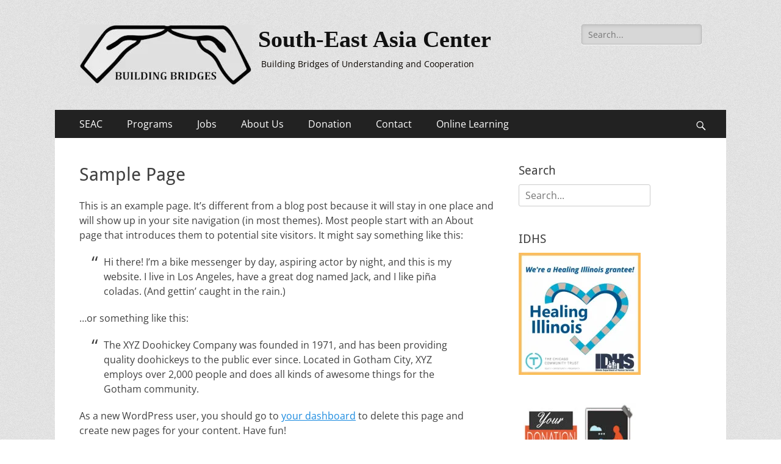

--- FILE ---
content_type: text/html; charset=UTF-8
request_url: https://se-asiacenter.org/index.php/sample-page/
body_size: 13724
content:
        <!DOCTYPE html>
        <html dir="ltr" lang="en-US" prefix="og: https://ogp.me/ns#">
        
<head>
		<meta charset="UTF-8">
		<meta name="viewport" content="width=device-width, initial-scale=1, minimum-scale=1">
		<link rel="profile" href="http://gmpg.org/xfn/11">
		<link rel="pingback" href="https://se-asiacenter.org/xmlrpc.php"><title>Sample Page | South-East Asia Center</title>
	<style>img:is([sizes="auto" i], [sizes^="auto," i]) { contain-intrinsic-size: 3000px 1500px }</style>
	
		<!-- All in One SEO 4.8.9 - aioseo.com -->
	<meta name="robots" content="max-image-preview:large" />
	<link rel="canonical" href="https://se-asiacenter.org/index.php/sample-page/" />
	<meta name="generator" content="All in One SEO (AIOSEO) 4.8.9" />
		<meta property="og:locale" content="en_US" />
		<meta property="og:site_name" content="South-East Asia Center | Building Bridges of Understanding and Cooperation" />
		<meta property="og:type" content="article" />
		<meta property="og:title" content="Sample Page | South-East Asia Center" />
		<meta property="og:url" content="https://se-asiacenter.org/index.php/sample-page/" />
		<meta property="og:image" content="https://i0.wp.com/se-asiacenter.org/wp-content/uploads/2019/03/cropped-SEAC-Logo-gray-background-building-bridges.jpg?fit=283%2C100&#038;ssl=1" />
		<meta property="og:image:secure_url" content="https://i0.wp.com/se-asiacenter.org/wp-content/uploads/2019/03/cropped-SEAC-Logo-gray-background-building-bridges.jpg?fit=283%2C100&#038;ssl=1" />
		<meta property="article:published_time" content="2018-03-26T21:37:25+00:00" />
		<meta property="article:modified_time" content="2018-03-26T21:37:25+00:00" />
		<meta name="twitter:card" content="summary" />
		<meta name="twitter:title" content="Sample Page | South-East Asia Center" />
		<meta name="twitter:image" content="https://i0.wp.com/se-asiacenter.org/wp-content/uploads/2019/03/cropped-SEAC-Logo-gray-background-building-bridges.jpg?fit=283%2C100&amp;ssl=1" />
		<script type="application/ld+json" class="aioseo-schema">
			{"@context":"https:\/\/schema.org","@graph":[{"@type":"BreadcrumbList","@id":"https:\/\/se-asiacenter.org\/index.php\/sample-page\/#breadcrumblist","itemListElement":[{"@type":"ListItem","@id":"https:\/\/se-asiacenter.org#listItem","position":1,"name":"Home","item":"https:\/\/se-asiacenter.org","nextItem":{"@type":"ListItem","@id":"https:\/\/se-asiacenter.org\/index.php\/sample-page\/#listItem","name":"Sample Page"}},{"@type":"ListItem","@id":"https:\/\/se-asiacenter.org\/index.php\/sample-page\/#listItem","position":2,"name":"Sample Page","previousItem":{"@type":"ListItem","@id":"https:\/\/se-asiacenter.org#listItem","name":"Home"}}]},{"@type":"Organization","@id":"https:\/\/se-asiacenter.org\/#organization","name":"South-East Asia Center","description":"Building Bridges of Understanding and Cooperation","url":"https:\/\/se-asiacenter.org\/","logo":{"@type":"ImageObject","url":"https:\/\/i0.wp.com\/se-asiacenter.org\/wp-content\/uploads\/2019\/03\/cropped-SEAC-Logo-gray-background-building-bridges.jpg?fit=283%2C100&ssl=1","@id":"https:\/\/se-asiacenter.org\/index.php\/sample-page\/#organizationLogo","width":283,"height":100},"image":{"@id":"https:\/\/se-asiacenter.org\/index.php\/sample-page\/#organizationLogo"}},{"@type":"WebPage","@id":"https:\/\/se-asiacenter.org\/index.php\/sample-page\/#webpage","url":"https:\/\/se-asiacenter.org\/index.php\/sample-page\/","name":"Sample Page | South-East Asia Center","inLanguage":"en-US","isPartOf":{"@id":"https:\/\/se-asiacenter.org\/#website"},"breadcrumb":{"@id":"https:\/\/se-asiacenter.org\/index.php\/sample-page\/#breadcrumblist"},"datePublished":"2018-03-26T21:37:25-10:00","dateModified":"2018-03-26T21:37:25-10:00"},{"@type":"WebSite","@id":"https:\/\/se-asiacenter.org\/#website","url":"https:\/\/se-asiacenter.org\/","name":"South-East Asia Center","description":"Building Bridges of Understanding and Cooperation","inLanguage":"en-US","publisher":{"@id":"https:\/\/se-asiacenter.org\/#organization"}}]}
		</script>
		<!-- All in One SEO -->

<link rel='dns-prefetch' href='//stats.wp.com' />
<link rel='preconnect' href='//i0.wp.com' />
<link rel="alternate" type="application/rss+xml" title="South-East Asia Center &raquo; Feed" href="https://se-asiacenter.org/index.php/feed/" />
<link rel="alternate" type="application/rss+xml" title="South-East Asia Center &raquo; Comments Feed" href="https://se-asiacenter.org/index.php/comments/feed/" />
<link rel="alternate" type="application/rss+xml" title="South-East Asia Center &raquo; Sample Page Comments Feed" href="https://se-asiacenter.org/index.php/sample-page/feed/" />
<script type="text/javascript">
/* <![CDATA[ */
window._wpemojiSettings = {"baseUrl":"https:\/\/s.w.org\/images\/core\/emoji\/16.0.1\/72x72\/","ext":".png","svgUrl":"https:\/\/s.w.org\/images\/core\/emoji\/16.0.1\/svg\/","svgExt":".svg","source":{"concatemoji":"https:\/\/se-asiacenter.org\/wp-includes\/js\/wp-emoji-release.min.js?ver=6.8.3"}};
/*! This file is auto-generated */
!function(s,n){var o,i,e;function c(e){try{var t={supportTests:e,timestamp:(new Date).valueOf()};sessionStorage.setItem(o,JSON.stringify(t))}catch(e){}}function p(e,t,n){e.clearRect(0,0,e.canvas.width,e.canvas.height),e.fillText(t,0,0);var t=new Uint32Array(e.getImageData(0,0,e.canvas.width,e.canvas.height).data),a=(e.clearRect(0,0,e.canvas.width,e.canvas.height),e.fillText(n,0,0),new Uint32Array(e.getImageData(0,0,e.canvas.width,e.canvas.height).data));return t.every(function(e,t){return e===a[t]})}function u(e,t){e.clearRect(0,0,e.canvas.width,e.canvas.height),e.fillText(t,0,0);for(var n=e.getImageData(16,16,1,1),a=0;a<n.data.length;a++)if(0!==n.data[a])return!1;return!0}function f(e,t,n,a){switch(t){case"flag":return n(e,"\ud83c\udff3\ufe0f\u200d\u26a7\ufe0f","\ud83c\udff3\ufe0f\u200b\u26a7\ufe0f")?!1:!n(e,"\ud83c\udde8\ud83c\uddf6","\ud83c\udde8\u200b\ud83c\uddf6")&&!n(e,"\ud83c\udff4\udb40\udc67\udb40\udc62\udb40\udc65\udb40\udc6e\udb40\udc67\udb40\udc7f","\ud83c\udff4\u200b\udb40\udc67\u200b\udb40\udc62\u200b\udb40\udc65\u200b\udb40\udc6e\u200b\udb40\udc67\u200b\udb40\udc7f");case"emoji":return!a(e,"\ud83e\udedf")}return!1}function g(e,t,n,a){var r="undefined"!=typeof WorkerGlobalScope&&self instanceof WorkerGlobalScope?new OffscreenCanvas(300,150):s.createElement("canvas"),o=r.getContext("2d",{willReadFrequently:!0}),i=(o.textBaseline="top",o.font="600 32px Arial",{});return e.forEach(function(e){i[e]=t(o,e,n,a)}),i}function t(e){var t=s.createElement("script");t.src=e,t.defer=!0,s.head.appendChild(t)}"undefined"!=typeof Promise&&(o="wpEmojiSettingsSupports",i=["flag","emoji"],n.supports={everything:!0,everythingExceptFlag:!0},e=new Promise(function(e){s.addEventListener("DOMContentLoaded",e,{once:!0})}),new Promise(function(t){var n=function(){try{var e=JSON.parse(sessionStorage.getItem(o));if("object"==typeof e&&"number"==typeof e.timestamp&&(new Date).valueOf()<e.timestamp+604800&&"object"==typeof e.supportTests)return e.supportTests}catch(e){}return null}();if(!n){if("undefined"!=typeof Worker&&"undefined"!=typeof OffscreenCanvas&&"undefined"!=typeof URL&&URL.createObjectURL&&"undefined"!=typeof Blob)try{var e="postMessage("+g.toString()+"("+[JSON.stringify(i),f.toString(),p.toString(),u.toString()].join(",")+"));",a=new Blob([e],{type:"text/javascript"}),r=new Worker(URL.createObjectURL(a),{name:"wpTestEmojiSupports"});return void(r.onmessage=function(e){c(n=e.data),r.terminate(),t(n)})}catch(e){}c(n=g(i,f,p,u))}t(n)}).then(function(e){for(var t in e)n.supports[t]=e[t],n.supports.everything=n.supports.everything&&n.supports[t],"flag"!==t&&(n.supports.everythingExceptFlag=n.supports.everythingExceptFlag&&n.supports[t]);n.supports.everythingExceptFlag=n.supports.everythingExceptFlag&&!n.supports.flag,n.DOMReady=!1,n.readyCallback=function(){n.DOMReady=!0}}).then(function(){return e}).then(function(){var e;n.supports.everything||(n.readyCallback(),(e=n.source||{}).concatemoji?t(e.concatemoji):e.wpemoji&&e.twemoji&&(t(e.twemoji),t(e.wpemoji)))}))}((window,document),window._wpemojiSettings);
/* ]]> */
</script>
<link rel='stylesheet' id='wp1s-frontend-style-css' href='https://se-asiacenter.org/wp-content/plugins/wp-1-slider/css/wp1s-frontend-style.css?ver=1.3.1' type='text/css' media='all' />
<link rel='stylesheet' id='wp1s-bxslider-style-css' href='https://se-asiacenter.org/wp-content/plugins/wp-1-slider/css/jquery.bxslider.css?ver=1.3.1' type='text/css' media='all' />
<link rel='stylesheet' id='wp1s-responsive-style-css' href='https://se-asiacenter.org/wp-content/plugins/wp-1-slider/css/wp1s-responsive.css?ver=1.3.1' type='text/css' media='all' />
<style id='wp-emoji-styles-inline-css' type='text/css'>

	img.wp-smiley, img.emoji {
		display: inline !important;
		border: none !important;
		box-shadow: none !important;
		height: 1em !important;
		width: 1em !important;
		margin: 0 0.07em !important;
		vertical-align: -0.1em !important;
		background: none !important;
		padding: 0 !important;
	}
</style>
<link rel='stylesheet' id='wp-block-library-css' href='https://se-asiacenter.org/wp-includes/css/dist/block-library/style.min.css?ver=6.8.3' type='text/css' media='all' />
<style id='wp-block-library-theme-inline-css' type='text/css'>
.wp-block-audio :where(figcaption){color:#555;font-size:13px;text-align:center}.is-dark-theme .wp-block-audio :where(figcaption){color:#ffffffa6}.wp-block-audio{margin:0 0 1em}.wp-block-code{border:1px solid #ccc;border-radius:4px;font-family:Menlo,Consolas,monaco,monospace;padding:.8em 1em}.wp-block-embed :where(figcaption){color:#555;font-size:13px;text-align:center}.is-dark-theme .wp-block-embed :where(figcaption){color:#ffffffa6}.wp-block-embed{margin:0 0 1em}.blocks-gallery-caption{color:#555;font-size:13px;text-align:center}.is-dark-theme .blocks-gallery-caption{color:#ffffffa6}:root :where(.wp-block-image figcaption){color:#555;font-size:13px;text-align:center}.is-dark-theme :root :where(.wp-block-image figcaption){color:#ffffffa6}.wp-block-image{margin:0 0 1em}.wp-block-pullquote{border-bottom:4px solid;border-top:4px solid;color:currentColor;margin-bottom:1.75em}.wp-block-pullquote cite,.wp-block-pullquote footer,.wp-block-pullquote__citation{color:currentColor;font-size:.8125em;font-style:normal;text-transform:uppercase}.wp-block-quote{border-left:.25em solid;margin:0 0 1.75em;padding-left:1em}.wp-block-quote cite,.wp-block-quote footer{color:currentColor;font-size:.8125em;font-style:normal;position:relative}.wp-block-quote:where(.has-text-align-right){border-left:none;border-right:.25em solid;padding-left:0;padding-right:1em}.wp-block-quote:where(.has-text-align-center){border:none;padding-left:0}.wp-block-quote.is-large,.wp-block-quote.is-style-large,.wp-block-quote:where(.is-style-plain){border:none}.wp-block-search .wp-block-search__label{font-weight:700}.wp-block-search__button{border:1px solid #ccc;padding:.375em .625em}:where(.wp-block-group.has-background){padding:1.25em 2.375em}.wp-block-separator.has-css-opacity{opacity:.4}.wp-block-separator{border:none;border-bottom:2px solid;margin-left:auto;margin-right:auto}.wp-block-separator.has-alpha-channel-opacity{opacity:1}.wp-block-separator:not(.is-style-wide):not(.is-style-dots){width:100px}.wp-block-separator.has-background:not(.is-style-dots){border-bottom:none;height:1px}.wp-block-separator.has-background:not(.is-style-wide):not(.is-style-dots){height:2px}.wp-block-table{margin:0 0 1em}.wp-block-table td,.wp-block-table th{word-break:normal}.wp-block-table :where(figcaption){color:#555;font-size:13px;text-align:center}.is-dark-theme .wp-block-table :where(figcaption){color:#ffffffa6}.wp-block-video :where(figcaption){color:#555;font-size:13px;text-align:center}.is-dark-theme .wp-block-video :where(figcaption){color:#ffffffa6}.wp-block-video{margin:0 0 1em}:root :where(.wp-block-template-part.has-background){margin-bottom:0;margin-top:0;padding:1.25em 2.375em}
</style>
<style id='classic-theme-styles-inline-css' type='text/css'>
/*! This file is auto-generated */
.wp-block-button__link{color:#fff;background-color:#32373c;border-radius:9999px;box-shadow:none;text-decoration:none;padding:calc(.667em + 2px) calc(1.333em + 2px);font-size:1.125em}.wp-block-file__button{background:#32373c;color:#fff;text-decoration:none}
</style>
<style id='wp-job-openings-blocks-style-inline-css' type='text/css'>
.wp-block-create-block-wjo-block{background-color:#21759b;border:1px dotted red;color:#fff;padding:2px}.awsm-b-row{display:-webkit-box;display:-ms-flexbox;display:-webkit-flex;display:flex;display:flexbox;-webkit-flex-flow:row wrap;margin:0 -15px;-webkit-box-orient:horizontal;-webkit-box-direction:normal;-ms-flex-flow:row wrap;flex-flow:row wrap}.awsm-b-row,.awsm-b-row *,.awsm-b-row :after,.awsm-b-row :before{-webkit-box-sizing:border-box;box-sizing:border-box}.awsm-b-grid-item{display:-webkit-box;display:-ms-flexbox;display:-webkit-flex;display:flex;float:left;padding:0 15px!important;width:33.333%;-webkit-box-orient:vertical;-webkit-box-direction:normal;-ms-flex-direction:column;flex-direction:column;-webkit-flex-direction:column}.awsm-b-grid-col-4 .awsm-b-grid-item{width:25%}.awsm-b-grid-col-2 .awsm-b-grid-item{width:50%}.awsm-b-grid-col .awsm-b-grid-item{width:100%}.awsm-b-job-hide{display:none!important}.awsm-job-show{display:block!important}.awsm-b-job-item{background:#fff;font-size:14px;padding:20px}a.awsm-b-job-item{text-decoration:none!important}.awsm-b-grid-item .awsm-b-job-item{border:1px solid #dddfe3;border-radius:2px;-webkit-box-shadow:0 1px 4px 0 rgba(0,0,0,.05);box-shadow:0 1px 4px 0 rgba(0,0,0,.05);display:-webkit-box;display:-ms-flexbox;display:-webkit-flex;display:flex;margin-bottom:30px;-webkit-box-orient:vertical;-webkit-box-direction:normal;-ms-flex-direction:column;flex-direction:column;-webkit-flex-direction:column;-webkit-box-flex:1;-ms-flex-positive:1;flex-grow:1;-webkit-flex-grow:1;-webkit-transition:all .3s ease;transition:all .3s ease}.awsm-b-grid-item .awsm-b-job-item:focus,.awsm-b-grid-item .awsm-b-job-item:hover{-webkit-box-shadow:0 3px 15px -5px rgba(0,0,0,.2);box-shadow:0 3px 15px -5px rgba(0,0,0,.2)}.awsm-b-grid-item .awsm-job-featured-image{margin-bottom:14px}.awsm-b-job-item h2.awsm-b-job-post-title{font-size:18px;margin:0 0 15px;text-align:left}.awsm-b-job-item h2.awsm-b-job-post-title a{font-size:18px}.awsm-b-grid-item .awsm-job-info{margin-bottom:10px;min-height:83px}.awsm-b-grid-item .awsm-job-info p{margin:0 0 8px}.awsm-b-job-wrap:after{clear:both;content:"";display:table}.awsm-b-filter-wrap,.awsm-b-filter-wrap *{-webkit-box-sizing:border-box;box-sizing:border-box}.awsm-b-filter-wrap{margin:0 -10px 20px}.awsm-b-filter-wrap form{display:-webkit-box;display:-webkit-flex;display:-ms-flexbox;display:flex;-webkit-flex-wrap:wrap;-ms-flex-wrap:wrap;flex-wrap:wrap}.awsm-b-filter-wrap .awsm-b-filter-items{display:none}.awsm-b-filter-wrap.awsm-b-full-width-search-filter-wrap .awsm-b-filter-item-search,.awsm-b-filter-wrap.awsm-b-full-width-search-filter-wrap .awsm-b-filter-items,.awsm-b-filter-wrap.awsm-b-no-search-filter-wrap .awsm-b-filter-items{width:100%}.awsm-b-filter-toggle{border:1px solid #ccc;border-radius:4px;display:-webkit-box;display:-webkit-flex;display:-ms-flexbox;display:flex;-webkit-flex-flow:wrap;-ms-flex-flow:wrap;flex-flow:wrap;margin:0 10px 10px;outline:none!important;padding:12px;width:46px}.awsm-b-filter-toggle.awsm-on{background:#ccc}.awsm-b-filter-toggle svg{height:20px;width:20px}.awsm-b-filter-wrap.awsm-b-no-search-filter-wrap .awsm-b-filter-toggle{width:100%;-webkit-box-align:center;-webkit-align-items:center;-ms-flex-align:center;align-items:center;-webkit-box-pack:justify;-webkit-justify-content:space-between;-ms-flex-pack:justify;justify-content:space-between;text-decoration:none}.awsm-b-filter-wrap.awsm-b-no-search-filter-wrap .awsm-b-filter-toggle svg{height:22px;width:22px}@media(min-width:768px){.awsm-b-filter-wrap .awsm-b-filter-items{display:-webkit-box!important;display:-webkit-flex!important;display:-ms-flexbox!important;display:flex!important;-webkit-flex-wrap:wrap;-ms-flex-wrap:wrap;flex-wrap:wrap;width:calc(100% - 250px)}.awsm-b-filter-toggle{display:none}.awsm-b-filter-item-search{width:250px}}.awsm-b-filter-wrap .awsm-b-filter-item{padding:0 10px 10px}.awsm-b-filter-item-search{padding:0 10px 10px;position:relative}@media(max-width:768px){.awsm-b-filter-wrap .awsm-b-filter-items{width:100%}.awsm-b-filter-item-search{width:calc(100% - 66px)}.awsm-b-filter-wrap .awsm-b-filter-item .awsm-selectric-wrapper{min-width:100%}}.awsm-b-filter-wrap .awsm-b-filter-item .awsm-b-job-form-control{min-height:48px;padding-right:58px}.awsm-b-filter-item-search .awsm-b-job-form-control{min-height:48px;padding-right:48px}.awsm-b-filter-item-search-in{position:relative}.awsm-b-filter-item-search .awsm-b-job-search-icon-wrapper{color:#ccc;cursor:pointer;font-size:16px;height:100%;line-height:48px;position:absolute;right:0;text-align:center;top:0;width:48px}.awsm-b-jobs-none-container{padding:25px}.awsm-b-jobs-none-container p{margin:0;padding:5px}.awsm-b-row .awsm-b-jobs-pagination{padding:0 15px;width:100%}.awsm-b-jobs-pagination{float:left;width:100%}.awsm-b-load-more-main a.awsm-b-load-more,.awsm-load-more-classic a.page-numbers{background:#fff;border:1px solid #dddfe3;-webkit-box-shadow:0 1px 4px 0 rgba(0,0,0,.05);box-shadow:0 1px 4px 0 rgba(0,0,0,.05);display:block;margin:0!important;outline:none!important;padding:20px;text-align:center;text-decoration:none!important;-webkit-transition:all .3s ease;transition:all .3s ease}.awsm-load-more-classic a.page-numbers,.awsm-load-more-classic span.page-numbers{font-size:90%;padding:5px 10px}.awsm-load-more-classic{text-align:center}.awsm-b-load-more-main a.awsm-load-more:focus,.awsm-b-load-more-main a.awsm-load-more:hover,.awsm-load-more-classic a.page-numbers:focus,.awsm-load-more-classic a.page-numbers:hover{-webkit-box-shadow:0 3px 15px -5px rgba(0,0,0,.2);box-shadow:0 3px 15px -5px rgba(0,0,0,.2)}.awsm-b-jobs-pagination.awsm-load-more-classic ul{list-style:none;margin:0;padding:0}.awsm-b-jobs-pagination.awsm-load-more-classic ul li{display:inline-block}.awsm-b-lists{border:1px solid #ededed}.awsm-b-list-item{width:100%}.awsm-b-list-item h2.awsm-job-b-post-title{margin-bottom:0}.awsm-b-list-item .awsm-job-featured-image{float:left;margin-right:10px}.awsm-b-list-item .awsm-job-featured-image img{height:50px;width:50px}.awsm-b-list-item .awsm-b-job-item{border-bottom:1px solid rgba(0,0,0,.13)}.awsm-b-list-item .awsm-b-job-item:after{clear:both;content:"";display:table}.awsm-b-list-left-col{float:left;width:50%}.awsm-b-list-right-col{float:left;text-align:right;width:50%}.awsm-b-list-item .awsm-job-specification-wrapper{display:inline-block;vertical-align:middle}.awsm-b-list-item .awsm-job-specification-item{display:inline-block;margin:0 15px 0 0;vertical-align:middle}a.awsm-b-job-item .awsm-job-specification-item{color:#4c4c4c}.awsm-b-list-item .awsm-job-more-container{display:inline-block;vertical-align:middle}.awsm-job-more-container .awsm-job-more span:before{content:"→"}.awsm-b-lists .awsm-b-jobs-pagination{margin-top:30px}.awsm-job-specification-item>[class^=awsm-job-icon-]{margin-right:6px}.awsm-job-specification-term:after{content:", "}.awsm-job-specification-term:last-child:after{content:""}.awsm-job-single-wrap,.awsm-job-single-wrap *,.awsm-job-single-wrap :after,.awsm-job-single-wrap :before{-webkit-box-sizing:border-box;box-sizing:border-box}.awsm-job-single-wrap{margin-bottom:1.3em}.awsm-job-single-wrap:after{clear:both;content:"";display:table}.awsm-job-content{padding-bottom:32px}.awsm-job-single-wrap.awsm-col-2 .awsm-job-content{float:left;padding-right:15px;width:55%}.awsm-job-single-wrap.awsm-col-2 .awsm-job-form{float:left;padding-left:15px;width:45%}.awsm-job-head,.awsm_job_spec_above_content{margin-bottom:20px}.awsm-job-head h1{margin:0 0 20px}.awsm-job-list-info span{margin-right:10px}.awsm-job-single-wrap .awsm-job-expiration-label{font-weight:700}.awsm-job-form-inner{background:#fff;border:1px solid #dddfe3;padding:35px}.awsm-job-form-inner h2{margin:0 0 30px}.awsm-job-form-group{margin-bottom:20px}.awsm-job-form-group input[type=checkbox],.awsm-job-form-group input[type=radio]{margin-right:5px}.awsm-job-form-group label{display:block;margin-bottom:10px}.awsm-job-form-options-container label,.awsm-job-inline-group label{display:inline;font-weight:400}.awsm-b-job-form-control{display:block;width:100%}.awsm-job-form-options-container span{display:inline-block;margin-bottom:10px;margin-left:10px}.awsm-job-submit{background:#0195ff;border:1px solid #0195ff;color:#fff;padding:10px 30px}.awsm-job-submit:focus,.awsm-job-submit:hover{background:rgba(0,0,0,0);color:#0195ff}.awsm-job-form-error{color:#db4c4c;font-weight:500}.awsm-b-job-form-control.awsm-job-form-error,.awsm-b-job-form-control.awsm-job-form-error:focus{border:1px solid #db4c4c}.awsm-error-message,.awsm-success-message{padding:12px 25px}.awsm-error-message p:empty,.awsm-success-message p:empty{display:none}.awsm-error-message p,.awsm-success-message p{margin:0!important;padding:0!important}.awsm-success-message{border:1px solid #1ea508}.awsm-error-message{border:1px solid #db4c4c}ul.awsm-error-message li{line-height:1.8em;margin-left:1.2em}.awsm-expired-message{padding:25px}.awsm-expired-message p{margin:1em 0}.awsm-job-container{margin:0 auto;max-width:1170px;padding:50px 0;width:100%}.awsm-jobs-loading{position:relative}.awsm-b-job-listings:after{content:"";height:100%;left:0;opacity:0;position:absolute;top:0;-webkit-transition:all .3s ease;transition:all .3s ease;visibility:hidden;width:100%}.awsm-b-job-listings.awsm-jobs-loading:after{opacity:1;visibility:visible}.awsm-b-sr-only{height:1px;margin:-1px;overflow:hidden;padding:0;position:absolute;width:1px;clip:rect(0,0,0,0);border:0}@media(max-width:1024px){.awsm-b-grid-col-4 .awsm-b-grid-item{width:33.333%}}@media(max-width:992px){.awsm-job-single-wrap.awsm-col-2 .awsm-job-content{padding-right:0;width:100%}.awsm-job-single-wrap.awsm-col-2 .awsm-job-form{padding-left:0;width:100%}}@media(max-width:768px){.awsm-b-grid-col-3 .awsm-b-grid-item,.awsm-b-grid-col-4 .awsm-b-grid-item,.awsm-b-grid-item{width:50%}.awsm-b-list-left-col{padding-bottom:10px;width:100%}.awsm-b-list-right-col{text-align:left;width:100%}}@media(max-width:648px){.awsm-b-grid-col-2 .awsm-b-grid-item,.awsm-b-grid-col-3 .awsm-b-grid-item,.awsm-b-grid-col-4 .awsm-b-grid-item,.awsm-b-grid-item{width:100%}.awsm-b-list-item .awsm-job-specification-wrapper{display:block;float:none;padding-bottom:5px}.awsm-b-list-item .awsm-job-more-container{display:block;float:none}}.awsm-job-form-plugin-style .awsm-b-job-form-control{border:1px solid #ccc;border-radius:4px;color:#060606;display:block;font:inherit;line-height:1;min-height:46px;padding:8px 15px;-webkit-transition:all .3s ease;transition:all .3s ease;width:100%}.awsm-job-form-plugin-style .awsm-b-job-form-control:focus{border-color:#060606;-webkit-box-shadow:none;box-shadow:none;outline:none}.awsm-job-form-plugin-style .awsm-b-job-form-control.awsm-job-form-error{border-color:#db4c4c}.awsm-job-form-plugin-style textarea.awsm-b-job-form-control{min-height:80px}.awsm-job-form-plugin-style .awsm-application-submit-btn,.awsm-job-form-plugin-style .awsm-jobs-primary-button{background:#060606;border-radius:45px;color:#fff;padding:16px 32px;-webkit-transition:all .3s ease;transition:all .3s ease}.awsm-job-form-plugin-style .awsm-application-submit-btn:focus,.awsm-job-form-plugin-style .awsm-application-submit-btn:hover,.awsm-job-form-plugin-style .awsm-jobs-primary-button:focus,.awsm-job-form-plugin-style .awsm-jobs-primary-button:hover{background:#060606;color:#fff;outline:none}.awsm-job-form-plugin-style .awsm-jobs-primary-button{cursor:pointer}.awsm-job-form-plugin-style .awsm-jobs-primary-button:disabled{opacity:.5;pointer-events:none}.awsm-job-form-plugin-style .awsm-selectric{border-color:#ccc;border-radius:4px;-webkit-box-shadow:none;box-shadow:none}.awsm-job-form-plugin-style .awsm-selectric-open .awsm-selectric{border-color:#060606}.awsm-job-form-plugin-style .awsm-selectric .label{margin-left:15px}.awsm-jobs-is-block-theme .site-branding{padding:0 2.1rem}.awsm-jobs-is-block-theme .site-content{padding:0 2.1rem 3rem}.awsm-jobs-is-block-theme .site-title{margin-bottom:0}.awsm-b-job-wrap,.awsm-b-job-wrap *{-webkit-box-sizing:border-box;box-sizing:border-box}

</style>
<link rel='stylesheet' id='mediaelement-css' href='https://se-asiacenter.org/wp-includes/js/mediaelement/mediaelementplayer-legacy.min.css?ver=4.2.17' type='text/css' media='all' />
<link rel='stylesheet' id='wp-mediaelement-css' href='https://se-asiacenter.org/wp-includes/js/mediaelement/wp-mediaelement.min.css?ver=6.8.3' type='text/css' media='all' />
<style id='jetpack-sharing-buttons-style-inline-css' type='text/css'>
.jetpack-sharing-buttons__services-list{display:flex;flex-direction:row;flex-wrap:wrap;gap:0;list-style-type:none;margin:5px;padding:0}.jetpack-sharing-buttons__services-list.has-small-icon-size{font-size:12px}.jetpack-sharing-buttons__services-list.has-normal-icon-size{font-size:16px}.jetpack-sharing-buttons__services-list.has-large-icon-size{font-size:24px}.jetpack-sharing-buttons__services-list.has-huge-icon-size{font-size:36px}@media print{.jetpack-sharing-buttons__services-list{display:none!important}}.editor-styles-wrapper .wp-block-jetpack-sharing-buttons{gap:0;padding-inline-start:0}ul.jetpack-sharing-buttons__services-list.has-background{padding:1.25em 2.375em}
</style>
<link rel='stylesheet' id='awsm-jobs-general-css' href='https://se-asiacenter.org/wp-content/plugins/wp-job-openings/assets/css/general.min.css?ver=3.5.4' type='text/css' media='all' />
<link rel='stylesheet' id='awsm-jobs-style-css' href='https://se-asiacenter.org/wp-content/plugins/wp-job-openings/assets/css/style.min.css?ver=3.5.4' type='text/css' media='all' />
<style id='global-styles-inline-css' type='text/css'>
:root{--wp--preset--aspect-ratio--square: 1;--wp--preset--aspect-ratio--4-3: 4/3;--wp--preset--aspect-ratio--3-4: 3/4;--wp--preset--aspect-ratio--3-2: 3/2;--wp--preset--aspect-ratio--2-3: 2/3;--wp--preset--aspect-ratio--16-9: 16/9;--wp--preset--aspect-ratio--9-16: 9/16;--wp--preset--color--black: #000000;--wp--preset--color--cyan-bluish-gray: #abb8c3;--wp--preset--color--white: #ffffff;--wp--preset--color--pale-pink: #f78da7;--wp--preset--color--vivid-red: #cf2e2e;--wp--preset--color--luminous-vivid-orange: #ff6900;--wp--preset--color--luminous-vivid-amber: #fcb900;--wp--preset--color--light-green-cyan: #7bdcb5;--wp--preset--color--vivid-green-cyan: #00d084;--wp--preset--color--pale-cyan-blue: #8ed1fc;--wp--preset--color--vivid-cyan-blue: #0693e3;--wp--preset--color--vivid-purple: #9b51e0;--wp--preset--color--dark-gray: #404040;--wp--preset--color--gray: #eeeeee;--wp--preset--color--light-gray: #f9f9f9;--wp--preset--color--yellow: #e5ae4a;--wp--preset--color--blue: #1b8be0;--wp--preset--color--tahiti-gold: #e4741f;--wp--preset--gradient--vivid-cyan-blue-to-vivid-purple: linear-gradient(135deg,rgba(6,147,227,1) 0%,rgb(155,81,224) 100%);--wp--preset--gradient--light-green-cyan-to-vivid-green-cyan: linear-gradient(135deg,rgb(122,220,180) 0%,rgb(0,208,130) 100%);--wp--preset--gradient--luminous-vivid-amber-to-luminous-vivid-orange: linear-gradient(135deg,rgba(252,185,0,1) 0%,rgba(255,105,0,1) 100%);--wp--preset--gradient--luminous-vivid-orange-to-vivid-red: linear-gradient(135deg,rgba(255,105,0,1) 0%,rgb(207,46,46) 100%);--wp--preset--gradient--very-light-gray-to-cyan-bluish-gray: linear-gradient(135deg,rgb(238,238,238) 0%,rgb(169,184,195) 100%);--wp--preset--gradient--cool-to-warm-spectrum: linear-gradient(135deg,rgb(74,234,220) 0%,rgb(151,120,209) 20%,rgb(207,42,186) 40%,rgb(238,44,130) 60%,rgb(251,105,98) 80%,rgb(254,248,76) 100%);--wp--preset--gradient--blush-light-purple: linear-gradient(135deg,rgb(255,206,236) 0%,rgb(152,150,240) 100%);--wp--preset--gradient--blush-bordeaux: linear-gradient(135deg,rgb(254,205,165) 0%,rgb(254,45,45) 50%,rgb(107,0,62) 100%);--wp--preset--gradient--luminous-dusk: linear-gradient(135deg,rgb(255,203,112) 0%,rgb(199,81,192) 50%,rgb(65,88,208) 100%);--wp--preset--gradient--pale-ocean: linear-gradient(135deg,rgb(255,245,203) 0%,rgb(182,227,212) 50%,rgb(51,167,181) 100%);--wp--preset--gradient--electric-grass: linear-gradient(135deg,rgb(202,248,128) 0%,rgb(113,206,126) 100%);--wp--preset--gradient--midnight: linear-gradient(135deg,rgb(2,3,129) 0%,rgb(40,116,252) 100%);--wp--preset--font-size--small: 14px;--wp--preset--font-size--medium: 20px;--wp--preset--font-size--large: 26px;--wp--preset--font-size--x-large: 42px;--wp--preset--font-size--extra-small: 13px;--wp--preset--font-size--normal: 16px;--wp--preset--font-size--huge: 32px;--wp--preset--spacing--20: 0.44rem;--wp--preset--spacing--30: 0.67rem;--wp--preset--spacing--40: 1rem;--wp--preset--spacing--50: 1.5rem;--wp--preset--spacing--60: 2.25rem;--wp--preset--spacing--70: 3.38rem;--wp--preset--spacing--80: 5.06rem;--wp--preset--shadow--natural: 6px 6px 9px rgba(0, 0, 0, 0.2);--wp--preset--shadow--deep: 12px 12px 50px rgba(0, 0, 0, 0.4);--wp--preset--shadow--sharp: 6px 6px 0px rgba(0, 0, 0, 0.2);--wp--preset--shadow--outlined: 6px 6px 0px -3px rgba(255, 255, 255, 1), 6px 6px rgba(0, 0, 0, 1);--wp--preset--shadow--crisp: 6px 6px 0px rgba(0, 0, 0, 1);}:where(.is-layout-flex){gap: 0.5em;}:where(.is-layout-grid){gap: 0.5em;}body .is-layout-flex{display: flex;}.is-layout-flex{flex-wrap: wrap;align-items: center;}.is-layout-flex > :is(*, div){margin: 0;}body .is-layout-grid{display: grid;}.is-layout-grid > :is(*, div){margin: 0;}:where(.wp-block-columns.is-layout-flex){gap: 2em;}:where(.wp-block-columns.is-layout-grid){gap: 2em;}:where(.wp-block-post-template.is-layout-flex){gap: 1.25em;}:where(.wp-block-post-template.is-layout-grid){gap: 1.25em;}.has-black-color{color: var(--wp--preset--color--black) !important;}.has-cyan-bluish-gray-color{color: var(--wp--preset--color--cyan-bluish-gray) !important;}.has-white-color{color: var(--wp--preset--color--white) !important;}.has-pale-pink-color{color: var(--wp--preset--color--pale-pink) !important;}.has-vivid-red-color{color: var(--wp--preset--color--vivid-red) !important;}.has-luminous-vivid-orange-color{color: var(--wp--preset--color--luminous-vivid-orange) !important;}.has-luminous-vivid-amber-color{color: var(--wp--preset--color--luminous-vivid-amber) !important;}.has-light-green-cyan-color{color: var(--wp--preset--color--light-green-cyan) !important;}.has-vivid-green-cyan-color{color: var(--wp--preset--color--vivid-green-cyan) !important;}.has-pale-cyan-blue-color{color: var(--wp--preset--color--pale-cyan-blue) !important;}.has-vivid-cyan-blue-color{color: var(--wp--preset--color--vivid-cyan-blue) !important;}.has-vivid-purple-color{color: var(--wp--preset--color--vivid-purple) !important;}.has-black-background-color{background-color: var(--wp--preset--color--black) !important;}.has-cyan-bluish-gray-background-color{background-color: var(--wp--preset--color--cyan-bluish-gray) !important;}.has-white-background-color{background-color: var(--wp--preset--color--white) !important;}.has-pale-pink-background-color{background-color: var(--wp--preset--color--pale-pink) !important;}.has-vivid-red-background-color{background-color: var(--wp--preset--color--vivid-red) !important;}.has-luminous-vivid-orange-background-color{background-color: var(--wp--preset--color--luminous-vivid-orange) !important;}.has-luminous-vivid-amber-background-color{background-color: var(--wp--preset--color--luminous-vivid-amber) !important;}.has-light-green-cyan-background-color{background-color: var(--wp--preset--color--light-green-cyan) !important;}.has-vivid-green-cyan-background-color{background-color: var(--wp--preset--color--vivid-green-cyan) !important;}.has-pale-cyan-blue-background-color{background-color: var(--wp--preset--color--pale-cyan-blue) !important;}.has-vivid-cyan-blue-background-color{background-color: var(--wp--preset--color--vivid-cyan-blue) !important;}.has-vivid-purple-background-color{background-color: var(--wp--preset--color--vivid-purple) !important;}.has-black-border-color{border-color: var(--wp--preset--color--black) !important;}.has-cyan-bluish-gray-border-color{border-color: var(--wp--preset--color--cyan-bluish-gray) !important;}.has-white-border-color{border-color: var(--wp--preset--color--white) !important;}.has-pale-pink-border-color{border-color: var(--wp--preset--color--pale-pink) !important;}.has-vivid-red-border-color{border-color: var(--wp--preset--color--vivid-red) !important;}.has-luminous-vivid-orange-border-color{border-color: var(--wp--preset--color--luminous-vivid-orange) !important;}.has-luminous-vivid-amber-border-color{border-color: var(--wp--preset--color--luminous-vivid-amber) !important;}.has-light-green-cyan-border-color{border-color: var(--wp--preset--color--light-green-cyan) !important;}.has-vivid-green-cyan-border-color{border-color: var(--wp--preset--color--vivid-green-cyan) !important;}.has-pale-cyan-blue-border-color{border-color: var(--wp--preset--color--pale-cyan-blue) !important;}.has-vivid-cyan-blue-border-color{border-color: var(--wp--preset--color--vivid-cyan-blue) !important;}.has-vivid-purple-border-color{border-color: var(--wp--preset--color--vivid-purple) !important;}.has-vivid-cyan-blue-to-vivid-purple-gradient-background{background: var(--wp--preset--gradient--vivid-cyan-blue-to-vivid-purple) !important;}.has-light-green-cyan-to-vivid-green-cyan-gradient-background{background: var(--wp--preset--gradient--light-green-cyan-to-vivid-green-cyan) !important;}.has-luminous-vivid-amber-to-luminous-vivid-orange-gradient-background{background: var(--wp--preset--gradient--luminous-vivid-amber-to-luminous-vivid-orange) !important;}.has-luminous-vivid-orange-to-vivid-red-gradient-background{background: var(--wp--preset--gradient--luminous-vivid-orange-to-vivid-red) !important;}.has-very-light-gray-to-cyan-bluish-gray-gradient-background{background: var(--wp--preset--gradient--very-light-gray-to-cyan-bluish-gray) !important;}.has-cool-to-warm-spectrum-gradient-background{background: var(--wp--preset--gradient--cool-to-warm-spectrum) !important;}.has-blush-light-purple-gradient-background{background: var(--wp--preset--gradient--blush-light-purple) !important;}.has-blush-bordeaux-gradient-background{background: var(--wp--preset--gradient--blush-bordeaux) !important;}.has-luminous-dusk-gradient-background{background: var(--wp--preset--gradient--luminous-dusk) !important;}.has-pale-ocean-gradient-background{background: var(--wp--preset--gradient--pale-ocean) !important;}.has-electric-grass-gradient-background{background: var(--wp--preset--gradient--electric-grass) !important;}.has-midnight-gradient-background{background: var(--wp--preset--gradient--midnight) !important;}.has-small-font-size{font-size: var(--wp--preset--font-size--small) !important;}.has-medium-font-size{font-size: var(--wp--preset--font-size--medium) !important;}.has-large-font-size{font-size: var(--wp--preset--font-size--large) !important;}.has-x-large-font-size{font-size: var(--wp--preset--font-size--x-large) !important;}
:where(.wp-block-post-template.is-layout-flex){gap: 1.25em;}:where(.wp-block-post-template.is-layout-grid){gap: 1.25em;}
:where(.wp-block-columns.is-layout-flex){gap: 2em;}:where(.wp-block-columns.is-layout-grid){gap: 2em;}
:root :where(.wp-block-pullquote){font-size: 1.5em;line-height: 1.6;}
</style>
<link rel='stylesheet' id='catchresponsive-fonts-css' href='https://se-asiacenter.org/wp-content/fonts/5ddfd3d425c15bf65c0d761460f4edbf.css' type='text/css' media='all' />
<link rel='stylesheet' id='catchresponsive-style-css' href='https://se-asiacenter.org/wp-content/themes/catch-responsive/style.css?ver=20241012-234633' type='text/css' media='all' />
<link rel='stylesheet' id='catchresponsive-block-style-css' href='https://se-asiacenter.org/wp-content/themes/catch-responsive/css/blocks.css?ver=2.9' type='text/css' media='all' />
<link rel='stylesheet' id='genericons-css' href='https://se-asiacenter.org/wp-content/plugins/jetpack/_inc/genericons/genericons/genericons.css?ver=3.1' type='text/css' media='all' />
<link rel='stylesheet' id='jquery-sidr-css' href='https://se-asiacenter.org/wp-content/themes/catch-responsive/css/jquery.sidr.light.min.css?ver=2.1.0' type='text/css' media='all' />
<script type="text/javascript" src="https://se-asiacenter.org/wp-includes/js/jquery/jquery.min.js?ver=3.7.1" id="jquery-core-js"></script>
<script type="text/javascript" src="https://se-asiacenter.org/wp-includes/js/jquery/jquery-migrate.min.js?ver=3.4.1" id="jquery-migrate-js"></script>
<script type="text/javascript" src="https://se-asiacenter.org/wp-content/plugins/wp-1-slider/js/jquery.fitvids.js?ver=1.3.1" id="wp1s-jquery-video-js"></script>
<script type="text/javascript" src="https://se-asiacenter.org/wp-content/plugins/wp-1-slider/js/jquery.bxslider.min.js?ver=1.3.1" id="wp1s-jquery-bxslider-min-js"></script>
<script type="text/javascript" src="https://se-asiacenter.org/wp-content/plugins/wp-1-slider/js/wp1s-frontend-script.js?ver=1.3.1" id="wp1s-frontend-script-js"></script>
<!--[if lt IE 9]>
<script type="text/javascript" src="https://se-asiacenter.org/wp-content/themes/catch-responsive/js/html5.min.js?ver=3.7.3" id="catchresponsive-html5-js"></script>
<![endif]-->
<script type="text/javascript" src="https://se-asiacenter.org/wp-content/themes/catch-responsive/js/jquery.sidr.min.js?ver=2.2.1.1" id="jquery-sidr-js"></script>
<script type="text/javascript" src="https://se-asiacenter.org/wp-content/themes/catch-responsive/js/catchresponsive-custom-scripts.min.js" id="catchresponsive-custom-scripts-js"></script>
<link rel="https://api.w.org/" href="https://se-asiacenter.org/index.php/wp-json/" /><link rel="alternate" title="JSON" type="application/json" href="https://se-asiacenter.org/index.php/wp-json/wp/v2/pages/2" /><link rel="EditURI" type="application/rsd+xml" title="RSD" href="https://se-asiacenter.org/xmlrpc.php?rsd" />
<meta name="generator" content="WordPress 6.8.3" />
<link rel='shortlink' href='https://se-asiacenter.org/?p=2' />
<link rel="alternate" title="oEmbed (JSON)" type="application/json+oembed" href="https://se-asiacenter.org/index.php/wp-json/oembed/1.0/embed?url=https%3A%2F%2Fse-asiacenter.org%2Findex.php%2Fsample-page%2F" />
<link rel="alternate" title="oEmbed (XML)" type="text/xml+oembed" href="https://se-asiacenter.org/index.php/wp-json/oembed/1.0/embed?url=https%3A%2F%2Fse-asiacenter.org%2Findex.php%2Fsample-page%2F&#038;format=xml" />
	<style>img#wpstats{display:none}</style>
		
<!-- Meta Pixel Code -->
<script type='text/javascript'>
!function(f,b,e,v,n,t,s){if(f.fbq)return;n=f.fbq=function(){n.callMethod?
n.callMethod.apply(n,arguments):n.queue.push(arguments)};if(!f._fbq)f._fbq=n;
n.push=n;n.loaded=!0;n.version='2.0';n.queue=[];t=b.createElement(e);t.async=!0;
t.src=v;s=b.getElementsByTagName(e)[0];s.parentNode.insertBefore(t,s)}(window,
document,'script','https://connect.facebook.net/en_US/fbevents.js');
</script>
<!-- End Meta Pixel Code -->
<script type='text/javascript'>var url = window.location.origin + '?ob=open-bridge';
            fbq('set', 'openbridge', '776504146381699', url);
fbq('init', '776504146381699', {}, {
    "agent": "wordpress-6.8.3-4.1.5"
})</script><script type='text/javascript'>
    fbq('track', 'PageView', []);
  </script>	<style type="text/css">
				.site-title a,
			.site-description {
				color: #0a0500;
			}
		</style>
	<style type="text/css" id="custom-background-css">
body.custom-background { background-color: #ffffff; background-image: url("https://se-asiacenter.org/wp-content/themes/catch-responsive/images/body-bg.jpg"); background-position: left top; background-size: auto; background-repeat: repeat; background-attachment: scroll; }
</style>
	<link rel="icon" href="https://se-asiacenter.org/wp-content/uploads/2020/09/favicon.ico" sizes="32x32" />
<link rel="icon" href="https://se-asiacenter.org/wp-content/uploads/2020/09/favicon.ico" sizes="192x192" />
<link rel="apple-touch-icon" href="https://se-asiacenter.org/wp-content/uploads/2020/09/favicon.ico" />
<meta name="msapplication-TileImage" content="https://se-asiacenter.org/wp-content/uploads/2020/09/favicon.ico" />
		<style type="text/css" id="wp-custom-css">
			.entry-meta{
	display: none;
}
.site-title a {
	
color: #111111;

font-family:Monotype Corsiva, Times, Serif;
}
		</style>
		</head>

<body class="wp-singular page-template-default page page-id-2 custom-background wp-custom-logo wp-embed-responsive wp-theme-catch-responsive two-columns content-left excerpt-image-left mobile-menu-one">


<!-- Meta Pixel Code -->
<noscript>
<img height="1" width="1" style="display:none" alt="fbpx"
src="https://www.facebook.com/tr?id=776504146381699&ev=PageView&noscript=1" />
</noscript>
<!-- End Meta Pixel Code -->

		<div id="page" class="hfeed site">
				<header id="masthead" role="banner">
    		<div class="wrapper">
		
    <div id="mobile-header-left-menu" class="mobile-menu-anchor primary-menu">
        <a href="#mobile-header-left-nav" id="header-left-menu" class="genericon genericon-menu">
            <span class="mobile-menu-text">Menu</span>
        </a>
    </div><!-- #mobile-header-menu -->
    <div id="site-branding" class="logo-left">
				<div id="site-logo"><a href="https://se-asiacenter.org/" class="custom-logo-link" rel="home"><img width="283" height="100" src="https://i0.wp.com/se-asiacenter.org/wp-content/uploads/2019/03/cropped-SEAC-Logo-gray-background-building-bridges.jpg?fit=283%2C100&amp;ssl=1" class="custom-logo" alt="South-East Asia Center" decoding="async" /></a></div><!-- #site-logo --><div id="site-header"><p class="site-title"><a href="https://se-asiacenter.org/" rel="home">South-East Asia Center</a></p><p class="site-description">Building Bridges of Understanding and Cooperation</p></div><!-- #site-header --></div><!-- #site-branding-->	<aside class="sidebar sidebar-header-right widget-area">
		<section class="widget widget_search" id="header-right-search">
			<div class="widget-wrap">
				
<form role="search" method="get" class="search-form" action="https://se-asiacenter.org/">
	<label>
		<span class="screen-reader-text">Search for:</span>
		<input type="search" class="search-field" placeholder="Search..." value="" name="s" title="Search for:">
	</label>
	<input type="submit" class="search-submit" value="Search">
</form>
			</div>
		</section>
			</aside><!-- .sidebar .header-sidebar .widget-area -->
			</div><!-- .wrapper -->
		</header><!-- #masthead -->
			<nav class="site-navigation nav-primary search-enabled" role="navigation">
        <div class="wrapper">
            <h2 class="screen-reader-text">Primary Menu</h2>
            <div class="screen-reader-text skip-link"><a href="#content" title="Skip to content">Skip to content</a></div>
            <ul id="menu-top-menu" class="menu catchresponsive-nav-menu"><li id="menu-item-21" class="menu-item menu-item-type-custom menu-item-object-custom menu-item-home menu-item-21"><a href="https://se-asiacenter.org/">SEAC</a></li>
<li id="menu-item-43" class="menu-item menu-item-type-post_type menu-item-object-page menu-item-has-children menu-item-43"><a href="https://se-asiacenter.org/index.php/a-homepage-section/">Programs</a>
<ul class="sub-menu">
	<li id="menu-item-2036" class="menu-item menu-item-type-post_type menu-item-object-page menu-item-2036"><a href="https://se-asiacenter.org/index.php/esl-english-classes/">ESL – English Classes</a></li>
	<li id="menu-item-2037" class="menu-item menu-item-type-post_type menu-item-object-page menu-item-2037"><a href="https://se-asiacenter.org/index.php/hot-lunch-breakfast-for-seniors-60/">Hot Lunch for Seniors 60+</a></li>
	<li id="menu-item-2038" class="menu-item menu-item-type-post_type menu-item-object-page menu-item-2038"><a href="https://se-asiacenter.org/index.php/home/south-east-asia-centers-school-age-child-care-program-after-school/">South-East Asia Center’s school-age child care program after school</a></li>
	<li id="menu-item-2039" class="menu-item menu-item-type-post_type menu-item-object-page menu-item-2039"><a href="https://se-asiacenter.org/index.php/home/day-care-for-grandma-and-grandpa/">Day Care for Grandma and Grandpa</a></li>
</ul>
</li>
<li id="menu-item-626" class="menu-item menu-item-type-post_type menu-item-object-page menu-item-626"><a href="https://se-asiacenter.org/index.php/job-openings/">Jobs</a></li>
<li id="menu-item-22" class="menu-item menu-item-type-post_type menu-item-object-page menu-item-has-children menu-item-22"><a href="https://se-asiacenter.org/index.php/about/">About Us</a>
<ul class="sub-menu">
	<li id="menu-item-2034" class="menu-item menu-item-type-post_type menu-item-object-page menu-item-home menu-item-2034"><a href="https://se-asiacenter.org/index.php/about/valuing-education/">Valuing Education</a></li>
</ul>
</li>
<li id="menu-item-690" class="menu-item menu-item-type-post_type menu-item-object-page menu-item-690"><a href="https://se-asiacenter.org/index.php/donation/">Donation</a></li>
<li id="menu-item-24" class="menu-item menu-item-type-post_type menu-item-object-page menu-item-24"><a href="https://se-asiacenter.org/index.php/contact/">Contact</a></li>
<li id="menu-item-705" class="menu-item menu-item-type-post_type menu-item-object-page menu-item-705"><a href="https://se-asiacenter.org/index.php/online-learning/">Online Learning</a></li>
</ul>                <div id="search-toggle" class="genericon">
                    <a class="screen-reader-text" href="#search-container">Search</a>
                </div>

                <div id="search-container" class="displaynone">
                    
<form role="search" method="get" class="search-form" action="https://se-asiacenter.org/">
	<label>
		<span class="screen-reader-text">Search for:</span>
		<input type="search" class="search-field" placeholder="Search..." value="" name="s" title="Search for:">
	</label>
	<input type="submit" class="search-submit" value="Search">
</form>
                </div>
    	</div><!-- .wrapper -->
    </nav><!-- .nav-primary -->
    <!-- Disable Header Image -->		<div id="content" class="site-content">
			<div class="wrapper">
	
	<main id="main" class="site-main" role="main">

		
			
<article id="post-2" class="post-2 page type-page status-publish hentry">
	<!-- Page/Post Single Image Disabled or No Image set in Post Thumbnail -->	<div class="entry-container">
		<header class="entry-header">
			<h1 class="entry-title">Sample Page</h1>
		</header><!-- .entry-header -->

		<div class="entry-content">
			<p>This is an example page. It&#8217;s different from a blog post because it will stay in one place and will show up in your site navigation (in most themes). Most people start with an About page that introduces them to potential site visitors. It might say something like this:</p>
<blockquote><p>Hi there! I&#8217;m a bike messenger by day, aspiring actor by night, and this is my website. I live in Los Angeles, have a great dog named Jack, and I like pi&#241;a coladas. (And gettin&#8217; caught in the rain.)</p></blockquote>
<p>&#8230;or something like this:</p>
<blockquote><p>The XYZ Doohickey Company was founded in 1971, and has been providing quality doohickeys to the public ever since. Located in Gotham City, XYZ employs over 2,000 people and does all kinds of awesome things for the Gotham community.</p></blockquote>
<p>As a new WordPress user, you should go to <a href="https://se-asiacenter.org/wp-admin/">your dashboard</a> to delete this page and create new pages for your content. Have fun!</p>
					</div><!-- .entry-content -->
			</div><!-- .entry-container -->
</article><!-- #post-## -->
			
		
	</main><!-- #main -->



<aside class="sidebar sidebar-primary widget-area" role="complementary">
<section id="search-4" class="widget widget_search"><div class="widget-wrap"><h4 class="widget-title">Search</h4>
<form role="search" method="get" class="search-form" action="https://se-asiacenter.org/">
	<label>
		<span class="screen-reader-text">Search for:</span>
		<input type="search" class="search-field" placeholder="Search..." value="" name="s" title="Search for:">
	</label>
	<input type="submit" class="search-submit" value="Search">
</form>
</div><!-- .widget-wrap --></section><!-- #widget-default-search --><section id="media_image-3" class="widget widget_media_image"><div class="widget-wrap"><h4 class="widget-title">IDHS</h4><a href="https://se-asiacenter.org/index.php/healing-illinois/"><img width="200" height="200" src="https://i0.wp.com/se-asiacenter.org/wp-content/uploads/2021/02/IDHS-Logo-e1620239927402.jpg?resize=200%2C200&amp;ssl=1" class="image wp-image-1305  attachment-200x200 size-200x200" alt="" style="max-width: 100%; height: auto;" title="IDHS" decoding="async" loading="lazy" /></a></div><!-- .widget-wrap --></section><!-- #widget-default-search --><section id="media_image-2" class="widget widget_media_image"><div class="widget-wrap"><a href="https://se-asiacenter.org/index.php/donation/"><img width="200" height="200" src="https://i0.wp.com/se-asiacenter.org/wp-content/uploads/2020/04/Donation-Graphic.jpg?fit=200%2C200&amp;ssl=1" class="image wp-image-694  attachment-full size-full" alt="" style="max-width: 100%; height: auto;" decoding="async" loading="lazy" srcset="https://i0.wp.com/se-asiacenter.org/wp-content/uploads/2020/04/Donation-Graphic.jpg?w=200&amp;ssl=1 200w, https://i0.wp.com/se-asiacenter.org/wp-content/uploads/2020/04/Donation-Graphic.jpg?resize=150%2C150&amp;ssl=1 150w" sizes="auto, (max-width: 200px) 100vw, 200px" /></a></div><!-- .widget-wrap --></section><!-- #widget-default-search --><section id="text-6" class="widget widget_text"><div class="widget-wrap"><h4 class="widget-title">ATTENDANCE</h4>			<div class="textwidget"><p><a href="http://192.168.10.12/attendance/ess.aew/default">Attendance</a><br />
NOTE: This link only works internally.</p>
<p>Attendance Administrator<br />
<a  href="http://192.168.10.12/attendance/maint.aew/operator"> Login </a></p>
</div>
		</div><!-- .widget-wrap --></section><!-- #widget-default-search --><section id="categories-4" class="widget widget_categories"><div class="widget-wrap"><h4 class="widget-title">Categories</h4>
			<ul>
					<li class="cat-item cat-item-9"><a href="https://se-asiacenter.org/index.php/category/activities_celebrations/">Activities &amp; Celebrations</a>
</li>
	<li class="cat-item cat-item-8"><a href="https://se-asiacenter.org/index.php/category/adults_seniors/">Adult &amp; Senior Programs</a>
<ul class='children'>
	<li class="cat-item cat-item-13"><a href="https://se-asiacenter.org/index.php/category/adults_seniors/adult_daycare/">Adult Daycare</a>
</li>
	<li class="cat-item cat-item-19"><a href="https://se-asiacenter.org/index.php/category/adults_seniors/esl-english-classes/">ESL &#8211; English Classes</a>
</li>
	<li class="cat-item cat-item-14"><a href="https://se-asiacenter.org/index.php/category/adults_seniors/seac_golden_diners/">Golden Diners</a>
</li>
</ul>
</li>
	<li class="cat-item cat-item-4"><a href="https://se-asiacenter.org/index.php/category/childrens-programs/">Children&#039;s Programs</a>
<ul class='children'>
	<li class="cat-item cat-item-5"><a href="https://se-asiacenter.org/index.php/category/childrens-programs/bridge-school/">Bridge International School</a>
	<ul class='children'>
	<li class="cat-item cat-item-191"><a href="https://se-asiacenter.org/index.php/category/childrens-programs/bridge-school/online-learning-for-children/">Online Learning During COVID-19 Lockdown</a>
</li>
	<li class="cat-item cat-item-487"><a href="https://se-asiacenter.org/index.php/category/childrens-programs/bridge-school/summer-learning/">Summer Learning</a>
</li>
	</ul>
</li>
</ul>
</li>
	<li class="cat-item cat-item-58"><a href="https://se-asiacenter.org/index.php/category/news/">News</a>
</li>
	<li class="cat-item cat-item-11"><a href="https://se-asiacenter.org/index.php/category/seac_articles/">Our Approach</a>
<ul class='children'>
	<li class="cat-item cat-item-63"><a href="https://se-asiacenter.org/index.php/category/seac_articles/building-bridges-newsletter-archive/">Building Bridges Newsletter Archive</a>
</li>
	<li class="cat-item cat-item-394"><a href="https://se-asiacenter.org/index.php/category/seac_articles/healing-illinois-article-series/">Healing Illinois Article Series</a>
</li>
	<li class="cat-item cat-item-10"><a href="https://se-asiacenter.org/index.php/category/seac_articles/seac_history/">SEAC History</a>
</li>
	<li class="cat-item cat-item-12"><a href="https://se-asiacenter.org/index.php/category/seac_articles/seac_philosophy/">SEAC Philosophy / Mission</a>
</li>
</ul>
</li>
	<li class="cat-item cat-item-97"><a href="https://se-asiacenter.org/index.php/category/seac-employee-info/">SEAC EMPLOYEE INFO</a>
<ul class='children'>
	<li class="cat-item cat-item-511"><a href="https://se-asiacenter.org/index.php/category/seac-employee-info/onboarding-training/">Onboarding Training</a>
	<ul class='children'>
	<li class="cat-item cat-item-512"><a href="https://se-asiacenter.org/index.php/category/seac-employee-info/onboarding-training/seac_overview_for_new_hires/">SEAC Overview for new hires</a>
</li>
	</ul>
</li>
</ul>
</li>
	<li class="cat-item cat-item-15"><a href="https://se-asiacenter.org/index.php/category/seac_family/">SEAC Family</a>
<ul class='children'>
	<li class="cat-item cat-item-7"><a href="https://se-asiacenter.org/index.php/category/seac_family/staff/">Staff</a>
</li>
	<li class="cat-item cat-item-6"><a href="https://se-asiacenter.org/index.php/category/seac_family/volunteer/">Volunteers</a>
</li>
</ul>
</li>
	<li class="cat-item cat-item-518"><a href="https://se-asiacenter.org/index.php/category/social-services/">Social Services</a>
</li>
	<li class="cat-item cat-item-1"><a href="https://se-asiacenter.org/index.php/category/uncategorized/">Uncategorized</a>
</li>
			</ul>

			</div><!-- .widget-wrap --></section><!-- #widget-default-search --><section id="text-4" class="widget widget_text"><div class="widget-wrap"><h4 class="widget-title">Locations</h4>			<div class="textwidget"><p><strong>School Office</strong><br />
1134 W. Ainslie  Chicago, IL 60640</p>
<p><strong>Infant-Toddler Center</strong><br />
4915 N. Broadway, Chicago, IL 60640</p>
<p><strong>Two&#8217;s</strong><br />
1124 W. Ainslie, Chicago, IL 60640</p>
<p><strong>Preschool</strong><br />
5120 N. Broadway  Chicago, IL 60640</p>
<p><strong>Kindergarten/School-Age</strong><br />
1108-1112 W. Foster, Chicago, IL 60640</p>
<p><strong>Seniors/Social Services/Adult Daycare/Golden Diners/ESL</strong><br />
5120 N. Broadway  Chicago, IL 60640</p>
</div>
		</div><!-- .widget-wrap --></section><!-- #widget-default-search --></aside><!-- .sidebar sidebar-primary widget-area -->


			</div><!-- .wrapper -->
	    </div><!-- #content -->
		            
	<footer id="colophon" class="site-footer" role="contentinfo">
    
    	<div id="site-generator">
    		<div class="wrapper">
    			<div id="footer-content" class="copyright">Copyright &copy; 2025 <a href="https://se-asiacenter.org/">South-East Asia Center</a>. All Rights Reserved.  &#124; Catch Responsive&nbsp;by&nbsp;<a target="_blank" href="https://catchthemes.com/">Catch Themes</a></div>
			</div><!-- .wrapper -->
		</div><!-- #site-generator -->	</footer><!-- #colophon -->
			</div><!-- #page -->
		
<a href="#masthead" id="scrollup" class="genericon"><span class="screen-reader-text">Scroll Up</span></a><nav id="mobile-header-left-nav" class="mobile-menu" role="navigation"><ul id="header-left-nav" class="menu"><li class="menu-item menu-item-type-custom menu-item-object-custom menu-item-home menu-item-21"><a href="https://se-asiacenter.org/">SEAC</a></li>
<li class="menu-item menu-item-type-post_type menu-item-object-page menu-item-has-children menu-item-43"><a href="https://se-asiacenter.org/index.php/a-homepage-section/">Programs</a>
<ul class="sub-menu">
	<li class="menu-item menu-item-type-post_type menu-item-object-page menu-item-2036"><a href="https://se-asiacenter.org/index.php/esl-english-classes/">ESL – English Classes</a></li>
	<li class="menu-item menu-item-type-post_type menu-item-object-page menu-item-2037"><a href="https://se-asiacenter.org/index.php/hot-lunch-breakfast-for-seniors-60/">Hot Lunch for Seniors 60+</a></li>
	<li class="menu-item menu-item-type-post_type menu-item-object-page menu-item-2038"><a href="https://se-asiacenter.org/index.php/home/south-east-asia-centers-school-age-child-care-program-after-school/">South-East Asia Center’s school-age child care program after school</a></li>
	<li class="menu-item menu-item-type-post_type menu-item-object-page menu-item-2039"><a href="https://se-asiacenter.org/index.php/home/day-care-for-grandma-and-grandpa/">Day Care for Grandma and Grandpa</a></li>
</ul>
</li>
<li class="menu-item menu-item-type-post_type menu-item-object-page menu-item-626"><a href="https://se-asiacenter.org/index.php/job-openings/">Jobs</a></li>
<li class="menu-item menu-item-type-post_type menu-item-object-page menu-item-has-children menu-item-22"><a href="https://se-asiacenter.org/index.php/about/">About Us</a>
<ul class="sub-menu">
	<li class="menu-item menu-item-type-post_type menu-item-object-page menu-item-home menu-item-2034"><a href="https://se-asiacenter.org/index.php/about/valuing-education/">Valuing Education</a></li>
</ul>
</li>
<li class="menu-item menu-item-type-post_type menu-item-object-page menu-item-690"><a href="https://se-asiacenter.org/index.php/donation/">Donation</a></li>
<li class="menu-item menu-item-type-post_type menu-item-object-page menu-item-24"><a href="https://se-asiacenter.org/index.php/contact/">Contact</a></li>
<li class="menu-item menu-item-type-post_type menu-item-object-page menu-item-705"><a href="https://se-asiacenter.org/index.php/online-learning/">Online Learning</a></li>
</ul></nav><!-- #mobile-header-left-nav -->
<script type="speculationrules">
{"prefetch":[{"source":"document","where":{"and":[{"href_matches":"\/*"},{"not":{"href_matches":["\/wp-*.php","\/wp-admin\/*","\/wp-content\/uploads\/*","\/wp-content\/*","\/wp-content\/plugins\/*","\/wp-content\/themes\/catch-responsive\/*","\/*\\?(.+)"]}},{"not":{"selector_matches":"a[rel~=\"nofollow\"]"}},{"not":{"selector_matches":".no-prefetch, .no-prefetch a"}}]},"eagerness":"conservative"}]}
</script>
    <!-- Meta Pixel Event Code -->
    <script type='text/javascript'>
        document.addEventListener( 'wpcf7mailsent', function( event ) {
        if( "fb_pxl_code" in event.detail.apiResponse){
            eval(event.detail.apiResponse.fb_pxl_code);
        }
        }, false );
    </script>
    <!-- End Meta Pixel Event Code -->
        <div id='fb-pxl-ajax-code'></div><script type="text/javascript" id="awsm-job-scripts-js-extra">
/* <![CDATA[ */
var awsmJobsPublic = {"ajaxurl":"https:\/\/se-asiacenter.org\/wp-admin\/admin-ajax.php","is_tax_archive":"","is_search":"","job_id":"0","wp_max_upload_size":"536870912","deep_linking":{"search":true,"spec":true,"pagination":true},"i18n":{"loading_text":"Loading...","form_error_msg":{"general":"Error in submitting your application. Please try again later!","file_validation":"The file you have selected is too large."}},"vendors":{"selectric":true,"jquery_validation":true}};
var awsmJobsPublic = {"ajaxurl":"https:\/\/se-asiacenter.org\/wp-admin\/admin-ajax.php","is_tax_archive":"","is_search":"","job_id":"0","wp_max_upload_size":"536870912","deep_linking":{"search":true,"spec":true,"pagination":true},"i18n":{"loading_text":"Loading...","form_error_msg":{"general":"Error in submitting your application. Please try again later!","file_validation":"The file you have selected is too large."}},"vendors":{"selectric":true,"jquery_validation":true}};
/* ]]> */
</script>
<script type="text/javascript" src="https://se-asiacenter.org/wp-content/plugins/wp-job-openings/assets/js/script.min.js?ver=3.5.4" id="awsm-job-scripts-js"></script>
<script type="text/javascript" src="https://se-asiacenter.org/wp-content/themes/catch-responsive/js/navigation.min.js?ver=20120206" id="catchresponsive-navigation-js"></script>
<script type="text/javascript" src="https://se-asiacenter.org/wp-content/themes/catch-responsive/js/skip-link-focus-fix.min.js?ver=20130115" id="catchresponsive-skip-link-focus-fix-js"></script>
<script type="text/javascript" src="https://se-asiacenter.org/wp-content/themes/catch-responsive/js/jquery.cycle/jquery.cycle2.min.js?ver=2.1.5" id="jquery-cycle2-js"></script>
<script type="text/javascript" src="https://se-asiacenter.org/wp-content/themes/catch-responsive/js/catchresponsive-scrollup.min.js?ver=20072014" id="catchresponsive-scrollup-js"></script>
<script type="text/javascript" id="jetpack-stats-js-before">
/* <![CDATA[ */
_stq = window._stq || [];
_stq.push([ "view", JSON.parse("{\"v\":\"ext\",\"blog\":\"159476570\",\"post\":\"2\",\"tz\":\"-10\",\"srv\":\"se-asiacenter.org\",\"j\":\"1:15.2\"}") ]);
_stq.push([ "clickTrackerInit", "159476570", "2" ]);
/* ]]> */
</script>
<script type="text/javascript" src="https://stats.wp.com/e-202545.js" id="jetpack-stats-js" defer="defer" data-wp-strategy="defer"></script>

</body>
</html>

--- FILE ---
content_type: text/css
request_url: https://se-asiacenter.org/wp-content/plugins/wp-job-openings/assets/css/style.min.css?ver=3.5.4
body_size: 3862
content:
.awsm-selectric-wrapper{position:relative;cursor:pointer;min-width:160px}.awsm-selectric-responsive{width:100%}.awsm-selectric{border:1px solid #ccc;-webkit-box-shadow:0 1px 4px 0 rgb(0 0 0 / 5%);box-shadow:0 1px 4px 0 rgb(0 0 0 / 5%);background:#fff;position:relative;overflow:hidden;width:100%}.awsm-selectric .label{display:block;white-space:nowrap;overflow:hidden;text-overflow:ellipsis;margin:0 48px 0 10px;padding:0;font-size:12px;line-height:46px;color:#444;height:46px;text-align:left;-webkit-user-select:none;-moz-user-select:none;-ms-user-select:none;user-select:none}.awsm-selectric .awsm-selectric-arrow-drop{display:block;position:absolute;right:0;top:0;width:38px;height:100%;text-indent:-99999px;text-align:center}.awsm-selectric .awsm-selectric-arrow-drop:after{content:" ";position:absolute;top:0;right:0;bottom:0;left:0;margin:auto;width:0;height:0;border:4px solid transparent;border-top-color:#444;border-bottom:none}.awsm-selectric-focus .awsm-selectric{border-color:#aaa}.awsm-selectric-hover .awsm-selectric{border-color:#dbdbdb}.awsm-selectric-hover .awsm-selectric .awsm-selectric-arrow-drop:after{border-top-color:#444}.awsm-selectric-open{z-index:9999}.awsm-selectric-open .awsm-selectric{border-color:#dbdbdb}.awsm-selectric-open .awsm-selectric-items{display:block}.awsm-selectric-disabled{filter:alpha(opacity=50);opacity:.5;cursor:default;-webkit-user-select:none;-moz-user-select:none;-ms-user-select:none;user-select:none}.awsm-selectric-hide-select{position:relative;overflow:hidden;width:0;height:0}.awsm-selectric-hide-select select{position:absolute;left:-100%}.awsm-selectric-hide-select.awsm-selectric-is-native{position:absolute;width:100%;height:100%;z-index:10}.awsm-selectric-hide-select.awsm-selectric-is-native select{position:absolute;top:0;left:0;right:0;height:100%;width:100%;border:none;z-index:1;-webkit-box-sizing:border-box;box-sizing:border-box;opacity:0}.awsm-selectric-input{position:absolute!important;top:0!important;left:0!important;overflow:hidden!important;clip:rect(0,0,0,0)!important;margin:0!important;padding:0!important;width:1px!important;height:1px!important;outline:0!important;border:none!important;background:0 0!important}.awsm-selectric-temp-show{position:absolute!important;visibility:hidden!important;display:block!important}.awsm-selectric-items{display:none;position:absolute;top:calc(100% + 4px);left:0;background:#fff;border:1px solid #ccc;z-index:-1;-webkit-box-shadow:0 0 5px -6px rgba(0,0,0,.4);box-shadow:0 0 5px -6px rgba(0,0,0,.4);border-radius:4px;overflow:hidden}.awsm-selectric-items .awsm-selectric-scroll{height:100%;overflow:auto}.awsm-selectric-above .awsm-selectric-items{top:auto;bottom:calc(100% - 1px);border-radius:4px 4px 0 0;border-bottom:none}.awsm-selectric-items li,.awsm-selectric-items ul{list-style:none!important;padding:0!important;margin:0!important;font-size:12px;line-height:20px;min-height:20px}.awsm-selectric-items li{display:block;padding:10px!important;color:#666;cursor:pointer}.awsm-selectric-items li.selected{background:#efefef;color:#444}.awsm-selectric-items li.highlighted{background:#efefef;color:#444}.awsm-selectric-items li:hover{background:#d7d7d7;color:#444}.awsm-selectric-items .disabled{filter:alpha(opacity=50);opacity:.5;cursor:default!important;background:0 0!important;color:#666!important;-webkit-user-select:none;-moz-user-select:none;-ms-user-select:none;user-select:none}.awsm-selectric-items .awsm-selectric-group .awsm-selectric-group-label{font-weight:700;padding-left:10px;cursor:default;-webkit-user-select:none;-moz-user-select:none;-ms-user-select:none;user-select:none;background:0 0;color:#444}.awsm-selectric-items .awsm-selectric-group.disabled li{filter:alpha(opacity=100);opacity:1}.awsm-selectric-items .awsm-selectric-group li{padding-left:25px}.awsm-selectric-awsm-job-select-control-multiple .awsm-selectric-items li{padding-left:34px!important;position:relative}.awsm-selectric-awsm-job-select-control-multiple .awsm-selectric-items li::before{content:"";width:14px;height:14px;border:1px solid #ccc;position:absolute;left:10px;top:calc(50% - 7px);border-radius:2px}.awsm-selectric-awsm-job-select-control-multiple .awsm-selectric-items li::after{content:"";width:14px;height:14px;position:absolute;left:10px;top:calc(50% - 7px);border-radius:2px;background:#3e8ed0 url([data-uri]) no-repeat center;background-size:8px;opacity:0;-webkit-transition:all .3s ease;transition:all .3s ease}.awsm-selectric-awsm-job-select-control-multiple .awsm-selectric-items li.selected{color:#666;background:#fff}.awsm-selectric-awsm-job-select-control-multiple .awsm-selectric-items li.selected::after{opacity:1}html[dir=rtl] .awsm-row{-webkit-box-orient:horizontal;-webkit-box-direction:reverse;-webkit-flex-direction:row-reverse;-ms-flex-direction:row-reverse;flex-direction:row-reverse}html[dir=rtl] .awsm-grid-item{float:right}html[dir=rtl] .awsm-job-item h2.awsm-job-post-title{text-align:right}html[dir=rtl] .awsm-jobs-pagination{float:right}html[dir=rtl] .awsm-list-left-col{float:right}html[dir=rtl] .awsm-list-right-col{float:left;text-align:left}html[dir=rtl] .awsm-list-item .awsm-job-specification-item{margin-right:0;margin-left:15px}html[dir=rtl] .awsm-job-specification-item>[class^=awsm-job-icon-]{margin-right:0;margin-left:6px;float:right}html[dir=rtl] .awsm-job-more-container .awsm-job-more span::before{content:"\002190"}html[dir=rtl] .awsm-job-content .awsm-job-specification-label{float:right;margin-left:4px}html[dir=rtl] .awsm-job-single-wrap.awsm-col-2 .awsm-job-content{float:right;padding-right:0;padding-left:15px}html[dir=rtl] .awsm-job-single-wrap.awsm-col-2 .awsm-job-form{float:right;padding-right:15px;padding-left:0}html[dir=rtl] .awsm-job-list-info span{margin-right:0;margin-left:10px}html[dir=rtl] .awsm-job-form-group input[type=checkbox],html[dir=rtl] .awsm-job-form-group input[type=radio]{margin-right:0;margin-left:5px}html[dir=rtl] ul.awsm-error-message li{margin-left:0;margin-right:1.2em}html[dir=rtl] .awsm-selectric .label{margin:0 10px 0 48px;text-align:right}html[dir=rtl] .awsm-selectric .awsm-selectric-arrow-drop{left:0;right:auto}@media (max-width:992px){html[dir=rtl] .awsm-job-single-wrap.awsm-col-2 .awsm-job-content{padding-left:0}html[dir=rtl] .awsm-job-single-wrap.awsm-col-2 .awsm-job-form{padding-left:0}}@media (max-width:768px){html[dir=rtl] .awsm-list-right-col{text-align:right}}.awsm-row{margin:0 -15px;display:-webkit-box;display:-ms-flexbox;display:-webkit-flex;display:flex;display:flexbox;-webkit-flex-flow:row wrap;-webkit-box-orient:horizontal;-webkit-box-direction:normal;-ms-flex-flow:row wrap;flex-flow:row wrap}.awsm-row,.awsm-row *,.awsm-row ::after,.awsm-row ::before{-webkit-box-sizing:border-box;box-sizing:border-box}.awsm-grid-item{float:left;width:33.333%;padding:0 15px!important;display:-webkit-box;display:-ms-flexbox;display:-webkit-flex;display:flex;-webkit-box-orient:vertical;-webkit-box-direction:normal;-ms-flex-direction:column;flex-direction:column;-webkit-flex-direction:column}.awsm-grid-col-4 .awsm-grid-item{width:25%}.awsm-grid-col-2 .awsm-grid-item{width:50%}.awsm-grid-col .awsm-grid-item{width:100%}.awsm-job-hide{display:none!important}.awsm-job-show{display:block!important}.awsm-job-item{background:#fff;padding:20px;font-size:14px}a.awsm-job-item{text-decoration:none!important}.awsm-grid-item .awsm-job-item{margin-bottom:30px;-webkit-box-shadow:0 1px 4px 0 rgb(0 0 0 / 5%);box-shadow:0 1px 4px 0 rgb(0 0 0 / 5%);border:1px solid #ccc;border-radius:2px;display:-webkit-box;display:-ms-flexbox;display:-webkit-flex;display:flex;-webkit-box-orient:vertical;-webkit-box-direction:normal;-ms-flex-direction:column;flex-direction:column;-webkit-flex-direction:column;-webkit-box-flex:1;-ms-flex-positive:1;flex-grow:1;-webkit-flex-grow:1;-webkit-transition:all .3s ease;transition:all .3s ease}.awsm-grid-item .awsm-job-item:focus,.awsm-grid-item .awsm-job-item:hover{-webkit-box-shadow:0 3px 15px -5px rgb(0 0 0 / 20%);box-shadow:0 3px 15px -5px rgb(0 0 0 / 20%)}.awsm-grid-item .awsm-job-featured-image{margin-bottom:14px}.awsm-job-item h2.awsm-job-post-title{margin:0 0 15px;font-size:18px;text-align:left}.awsm-job-item h2.awsm-job-post-title a{font-size:18px}.awsm-grid-item .awsm-job-info{min-height:83px;margin-bottom:10px}.awsm-grid-item .awsm-job-info p{margin:0 0 8px}.awsm-job-wrap::after{clear:both;content:'';display:table}.awsm-filter-wrap,.awsm-filter-wrap *{-webkit-box-sizing:border-box;box-sizing:border-box}.awsm-job-wrap,.awsm-job-wrap *{-webkit-box-sizing:border-box;box-sizing:border-box}.awsm-filter-wrap{margin:0 -10px 20px}.awsm-filter-wrap form{display:-webkit-box;display:-webkit-flex;display:-ms-flexbox;display:flex;-webkit-flex-wrap:wrap;-ms-flex-wrap:wrap;flex-wrap:wrap}.awsm-filter-wrap .awsm-filter-items{display:none}.awsm-filter-wrap.awsm-full-width-search-filter-wrap .awsm-filter-item-search{width:100%}.awsm-filter-wrap.awsm-full-width-search-filter-wrap .awsm-filter-items,.awsm-filter-wrap.awsm-no-search-filter-wrap .awsm-filter-items{width:100%}.awsm-filter-toggle{display:-webkit-box;display:-webkit-flex;display:-ms-flexbox;display:flex;-webkit-flex-flow:wrap;-ms-flex-flow:wrap;flex-flow:wrap;width:46px;padding:12px;border:1px solid #ccc;margin:0 10px 10px;border-radius:4px;outline:0!important;color:#111}.awsm-filter-toggle.awsm-on{background:#ccc}.awsm-filter-toggle svg{width:20px;height:20px}.awsm-filter-wrap.awsm-no-search-filter-wrap .awsm-filter-toggle{width:100%;-webkit-box-align:center;-webkit-align-items:center;-ms-flex-align:center;align-items:center;-webkit-box-pack:justify;-webkit-justify-content:space-between;-ms-flex-pack:justify;justify-content:space-between;text-decoration:none}.awsm-filter-wrap.awsm-no-search-filter-wrap .awsm-filter-toggle svg{width:22px;height:22px}@media (min-width:768px){.awsm-filter-wrap .awsm-filter-items{display:-webkit-box!important;display:-webkit-flex!important;display:-ms-flexbox!important;display:flex!important;-webkit-flex-wrap:wrap;-ms-flex-wrap:wrap;flex-wrap:wrap;width:calc(100% - 250px)}.awsm-filter-toggle{display:none}.awsm-filter-item-search{width:250px}}.awsm-filter-wrap .awsm-filter-item{padding:0 10px 10px}.awsm-filter-item-search{position:relative;padding:0 10px 10px}@media (max-width:768px){.awsm-filter-wrap .awsm-filter-items{width:100%}.awsm-filter-item-search{width:calc(100% - 66px)}.awsm-filter-wrap .awsm-filter-item .awsm-selectric-wrapper{min-width:100%}}.awsm-filter-wrap .awsm-filter-item .awsm-job-form-control{min-height:48px;padding-right:58px}.awsm-filter-item-search .awsm-job-form-control{padding-right:48px;min-height:48px}.awsm-filter-item-search-in{position:relative}.awsm-filter-item-search .awsm-job-search-icon-wrapper{position:absolute;right:0;top:0;width:48px;height:100%;font-size:16px;color:#ccc;line-height:48px;text-align:center;cursor:pointer}.awsm-jobs-none-container{padding:25px}.awsm-jobs-none-container p{margin:0;padding:5px}.awsm-row .awsm-jobs-pagination{padding:0 15px;width:100%}.awsm-jobs-pagination{float:left;width:100%}.awsm-load-more-classic a.page-numbers,.awsm-load-more-main a.awsm-load-more{display:block;text-align:center;padding:20px;background:#fff;-webkit-box-shadow:0 1px 4px 0 rgb(0 0 0 / 5%);box-shadow:0 1px 4px 0 rgb(0 0 0 / 5%);border:1px solid #ccc;margin:0!important;text-decoration:none!important;outline:0!important;-webkit-transition:all .3s ease;transition:all .3s ease;border-radius:4px}.awsm-load-more-classic a.page-numbers,.awsm-load-more-classic span.page-numbers{padding:5px 10px;font-size:90%}.awsm-load-more-classic{text-align:center}.awsm-load-more-classic a.page-numbers:focus,.awsm-load-more-classic a.page-numbers:hover,.awsm-load-more-main a.awsm-load-more:focus,.awsm-load-more-main a.awsm-load-more:hover{-webkit-box-shadow:0 3px 15px -5px rgb(0 0 0 / 20%);box-shadow:0 3px 15px -5px rgb(0 0 0 / 20%)}.awsm-jobs-pagination.awsm-load-more-classic ul{list-style:none;margin:0;padding:0}.awsm-jobs-pagination.awsm-load-more-classic ul li{display:inline-block}.awsm-lists{border:1px solid #ededed}.awsm-list-item{width:100%}.awsm-list-item h2.awsm-job-post-title{margin-bottom:0}.awsm-list-item .awsm-job-featured-image{float:left;margin-right:10px}.awsm-list-item .awsm-job-featured-image img{width:50px;height:50px}.awsm-list-item .awsm-job-item{border-bottom:1px solid rgba(0,0,0,.13)}.awsm-list-item .awsm-job-item::after{content:"";display:table;clear:both}.awsm-list-left-col{float:left;width:50%}.awsm-list-right-col{float:left;width:50%;text-align:right}.awsm-list-item .awsm-job-specification-wrapper{display:inline-block;vertical-align:middle}.awsm-list-item .awsm-job-specification-item{display:inline-block;vertical-align:middle;margin:0 15px 0 0}a.awsm-job-item .awsm-job-specification-item{color:#4c4c4c}.awsm-list-item .awsm-job-more-container{display:inline-block;vertical-align:middle}.awsm-job-more-container .awsm-job-more span::before{content:"\002192"}.awsm-lists .awsm-jobs-pagination{margin-top:30px}.awsm-job-specification-item>[class^=awsm-job-icon-]{margin-right:6px}.awsm-job-specification-term::after{content:", "}.awsm-job-specification-term:last-child::after{content:""}.awsm-job-single-wrap,.awsm-job-single-wrap *,.awsm-job-single-wrap ::after,.awsm-job-single-wrap ::before{-webkit-box-sizing:border-box;box-sizing:border-box}.awsm-job-single-wrap{margin-bottom:1.3em}.awsm-job-single-wrap::after{content:"";display:table;clear:both}.awsm-job-content{padding-bottom:32px}.awsm-job-single-wrap.awsm-col-2 .awsm-job-content{float:left;width:55%;padding-right:15px}.awsm-job-single-wrap.awsm-col-2 .awsm-job-form{float:left;width:45%;padding-left:15px}.awsm-job-head,.awsm_job_spec_above_content{margin-bottom:20px}.awsm-job-head h1{margin:0 0 20px}.awsm-job-list-info span{margin-right:10px}.awsm-job-single-wrap .awsm-job-expiration-label{font-weight:700}.awsm-job-form-inner{background:#fff;border:1px solid #ccc;padding:35px}.awsm-job-form-inner h2{margin:0 0 30px}.awsm-job-form-group{margin-bottom:20px}.awsm-job-form-group input[type=checkbox],.awsm-job-form-group input[type=radio]{margin-right:5px}.awsm-job-form-group label{display:block;margin-bottom:10px}.awsm-job-form-options-container label,.awsm-job-inline-group label{display:inline;font-weight:400}.awsm-job-form-control{display:block;width:100%}.awsm-job-form-options-container span{display:inline-block;margin-bottom:10px;margin-left:10px}.awsm-job-submit{background:#0195ff;border:1px solid #0195ff;padding:10px 30px;color:#fff}.awsm-job-submit:focus,.awsm-job-submit:hover{background:rgba(0,0,0,0);color:#0195ff}.awsm-job-form-error{color:#db4c4c;font-weight:500}.awsm-job-form-control.awsm-job-form-error,.awsm-job-form-control.awsm-job-form-error:focus{border:1px solid #db4c4c}.awsm-error-message,.awsm-success-message{padding:12px 25px}.awsm-error-message p:empty,.awsm-success-message p:empty{display:none}.awsm-error-message p,.awsm-success-message p{margin:0!important;padding:0!important}.awsm-success-message{border:1px solid #1ea508}.awsm-error-message{border:1px solid #db4c4c}ul.awsm-error-message li{margin-left:1.2em;line-height:1.8em}.awsm-expired-message{padding:25px}.awsm-expired-message p{margin:1em 0}.awsm-job-container{max-width:1170px;width:100%;margin:0 auto;padding:50px 0}.awsm-jobs-loading{position:relative}.awsm-job-listings::after{content:"";position:absolute;left:0;top:0;width:100%;height:100%;background:rgba(255,255,255,.5) url(../img/loading.svg) no-repeat center;opacity:0;visibility:hidden;-webkit-transition:all .3s ease;transition:all .3s ease}.awsm-job-listings.awsm-jobs-loading::after{opacity:1;visibility:visible}.awsm-sr-only{position:absolute;width:1px;height:1px;padding:0;margin:-1px;overflow:hidden;clip:rect(0,0,0,0);border:0}@media (max-width:1024px){.awsm-grid-col-4 .awsm-grid-item{width:33.333%}}@media (max-width:992px){.awsm-job-single-wrap.awsm-col-2 .awsm-job-content{width:100%;padding-right:0}.awsm-job-single-wrap.awsm-col-2 .awsm-job-form{width:100%;padding-left:0}}@media (max-width:768px){.awsm-grid-col-3 .awsm-grid-item,.awsm-grid-col-4 .awsm-grid-item,.awsm-grid-item{width:50%}.awsm-list-left-col{width:100%;padding-bottom:10px}.awsm-list-right-col{width:100%;text-align:left}}@media (max-width:648px){.awsm-grid-col-2 .awsm-grid-item,.awsm-grid-col-3 .awsm-grid-item,.awsm-grid-col-4 .awsm-grid-item,.awsm-grid-item{width:100%}.awsm-list-item .awsm-job-specification-wrapper{display:block;padding-bottom:5px;float:none}.awsm-list-item .awsm-job-more-container{display:block;float:none}}.awsm-job-form-plugin-style .awsm-job-form-control{display:block;width:100%;font:inherit;padding:8px 15px;min-height:46px;border:1px solid #ccc;border-radius:4px;line-height:1;color:#060606;-webkit-transition:all .3s ease;transition:all .3s ease;font-size:14px}.awsm-job-form-plugin-style .awsm-job-form-control:focus{outline:0;-webkit-box-shadow:none;box-shadow:none;border-color:#060606}.awsm-job-form-plugin-style .awsm-job-form-control.awsm-job-form-error{border-color:#db4c4c}.awsm-job-form-plugin-style textarea.awsm-job-form-control{min-height:80px}.awsm-job-form-plugin-style .awsm-application-submit-btn,.awsm-job-form-plugin-style .awsm-jobs-primary-button{background:#060606;border-radius:45px;-webkit-transition:all .3s ease;transition:all .3s ease;padding:16px 32px;color:#fff}.awsm-job-form-plugin-style .awsm-application-submit-btn:focus,.awsm-job-form-plugin-style .awsm-application-submit-btn:hover,.awsm-job-form-plugin-style .awsm-jobs-primary-button:focus,.awsm-job-form-plugin-style .awsm-jobs-primary-button:hover{color:#fff;outline:0;background:#060606}.awsm-job-form-plugin-style .awsm-jobs-primary-button{cursor:pointer}.awsm-job-form-plugin-style .awsm-jobs-primary-button:disabled{opacity:.5;pointer-events:none}.awsm-job-form-plugin-style .awsm-selectric{-webkit-box-shadow:none;box-shadow:none;border-radius:4px}.awsm-job-form-plugin-style .awsm-selectric-open .awsm-selectric{border-color:#060606}.awsm-job-form-plugin-style .awsm-selectric .label{margin-left:15px}.awsm-jobs-is-block-theme .site-branding{padding:0 2.1rem}.awsm-jobs-is-block-theme .site-content{padding:0 2.1rem 3rem}.awsm-jobs-is-block-theme .site-title{margin-bottom:0}.awsm-selectric{border-radius:5px}.awsm-job-featured-image img{max-width:100%;height:auto}

--- FILE ---
content_type: text/javascript
request_url: https://se-asiacenter.org/wp-content/plugins/wp-job-openings/assets/js/script.min.js?ver=3.5.4
body_size: 15100
content:
(s=>{"function"==typeof define&&define.amd?define(["jquery"],s):"object"==typeof module&&module.exports?module.exports=function(e,t){return void 0===t&&(t="undefined"!=typeof window?require("jquery"):require("jquery")(e)),s(t),t}:s(jQuery)})(function(d){function s(e,t){var s=this;s.element=e,s.$element=d(e),s.state={multiple:!!s.$element.attr("multiple"),enabled:!1,opened:!1,currValue:-1,selectedIdx:-1,highlightedIdx:-1},s.eventTriggers={open:s.open,close:s.close,destroy:s.destroy,refresh:s.refresh,init:s.init},s.init(t)}var t=d(document),n=d(window),l="selectric",i=".sl",a=["a","e","i","o","u","n","c","y"],r=[/[\xE0-\xE5]/g,/[\xE8-\xEB]/g,/[\xEC-\xEF]/g,/[\xF2-\xF6]/g,/[\xF9-\xFC]/g,/[\xF1]/g,/[\xE7]/g,/[\xFD-\xFF]/g];s.prototype={utils:{isMobile:function(){return/android|ip(hone|od|ad)/i.test(navigator.userAgent)},escapeRegExp:function(e){return e.replace(/[.*+?^${}()|[\]\\]/g,"\\$&")},replaceDiacritics:function(e){for(var t=r.length;t--;)e=e.toLowerCase().replace(r[t],a[t]);return e},format:function(e){var i=arguments;return(""+e).replace(/\{(?:(\d+)|(\w+))\}/g,function(e,t,s){return s&&i[1]?i[1][s]:i[t]})},nextEnabledItem:function(e,t){for(;e[t=(t+1)%e.length].disabled;);return t},previousEnabledItem:function(e,t){for(;e[t=(0<t?t:e.length)-1].disabled;);return t},toDash:function(e){return e.replace(/([a-z0-9])([A-Z])/g,"$1-$2").toLowerCase()},triggerCallback:function(e,t){var s=t.element,t=t.options["on"+e],i=[s].concat([].slice.call(arguments).slice(1));d.isFunction(t)&&t.apply(s,i),d(s).trigger(l+"-"+this.toDash(e),i)},arrayToClassname:function(e){e=d.grep(e,function(e){return!!e});return d.trim(e.join(" "))}},init:function(e){var t,s,i,n,a,r,o=this;o.options=d.extend(!0,{},d.fn[l].defaults,o.options,e),o.utils.triggerCallback("BeforeInit",o),o.destroy(!0),o.options.disableOnMobile&&o.utils.isMobile()?o.disableOnMobile=!0:(o.classes=o.getClassNames(),e=d("<input/>",{class:o.classes.input,readonly:o.utils.isMobile()}),t=d("<div/>",{class:o.classes.items,tabindex:-1}),s=d("<div/>",{class:o.classes.scroll}),i=d("<div/>",{class:o.classes.prefix,html:o.options.arrowButtonMarkup}),n=d("<span/>",{class:"label"}),a=o.$element.wrap("<div/>").parent().append(i.prepend(n),t,e),r=d("<div/>",{class:o.classes.hideselect}),o.elements={input:e,items:t,itemsScroll:s,wrapper:i,label:n,outerWrapper:a},o.options.nativeOnMobile&&o.utils.isMobile()&&(o.elements.input=void 0,r.addClass(o.classes.prefix+"-is-native"),o.$element.on("change",function(){o.refresh()})),o.$element.on(o.eventTriggers).wrap(r),o.originalTabindex=o.$element.prop("tabindex"),o.$element.prop("tabindex",-1),o.populate(),o.activate(),o.utils.triggerCallback("Init",o))},activate:function(){var e=this,t=e.elements.items.closest(":visible").children(":hidden").addClass(e.classes.tempshow),s=e.$element.width();t.removeClass(e.classes.tempshow),e.utils.triggerCallback("BeforeActivate",e),e.elements.outerWrapper.prop("class",e.utils.arrayToClassname([e.classes.wrapper,e.$element.prop("class").replace(/\S+/g,e.classes.prefix+"-$&"),e.options.responsive?e.classes.responsive:""])),e.options.inheritOriginalWidth&&0<s&&e.elements.outerWrapper.width(s),e.unbindEvents(),e.$element.prop("disabled")?(e.elements.outerWrapper.addClass(e.classes.disabled),e.elements.input&&e.elements.input.prop("disabled",!0)):(e.state.enabled=!0,e.elements.outerWrapper.removeClass(e.classes.disabled),e.$li=e.elements.items.removeAttr("style").find("li"),e.bindEvents()),e.utils.triggerCallback("Activate",e)},getClassNames:function(){var i=this,n=i.options.customClass,a={};return d.each("Input Items Open Disabled TempShow HideSelect Wrapper Focus Hover Responsive Above Below Scroll Group GroupLabel".split(" "),function(e,t){var s=n.prefix+t;a[t.toLowerCase()]=n.camelCase?s:i.utils.toDash(s)}),a.prefix=n.prefix,a},setLabel:function(){var t,e,s=this,i=s.options.labelBuilder;s.state.multiple?(e=0===(e=d.isArray(s.state.currValue)?s.state.currValue:[s.state.currValue]).length?[0]:e,t=d.map(e,function(t){return d.grep(s.lookupItems,function(e){return e.index===t})[0]}),t=d.grep(t,function(e){return 1<t.length||0===t.length?""!==d.trim(e.value):e}),t=d.map(t,function(e){return d.isFunction(i)?i(e):s.utils.format(i,e)}),s.options.multiple.maxLabelEntries&&(t.length>=s.options.multiple.maxLabelEntries+1?(t=t.slice(0,s.options.multiple.maxLabelEntries)).push(d.isFunction(i)?i({text:"..."}):s.utils.format(i,{text:"..."})):t.slice(t.length-1)),s.elements.label.html(t.join(s.options.multiple.separator))):(e=s.lookupItems[s.state.currValue],s.elements.label.html(d.isFunction(i)?i(e):s.utils.format(i,e)))},populate:function(){var i=this,e=i.$element.children(),t=i.$element.find("option"),s=t.filter(":selected"),n=t.index(s),a=0,t=i.state.multiple?[]:0;1<s.length&&i.state.multiple&&(n=[],s.each(function(){n.push(d(this).index())})),i.state.currValue=~n?n:t,i.state.selectedIdx=i.state.currValue,i.state.highlightedIdx=i.state.currValue,i.items=[],i.lookupItems=[],e.length&&(e.each(function(e){var s,t=d(this);t.is("optgroup")?(s={element:t,label:t.prop("label"),groupDisabled:t.prop("disabled"),items:[]},t.children().each(function(e){var t=d(this);s.items[e]=i.getItemData(a,t,s.groupDisabled||t.prop("disabled")),i.lookupItems[a]=s.items[e],a++}),i.items[e]=s):(i.items[e]=i.getItemData(a,t,t.prop("disabled")),i.lookupItems[a]=i.items[e],a++)}),i.setLabel(),i.elements.items.append(i.elements.itemsScroll.html(i.getItemsMarkup(i.items))))},getItemData:function(e,t,s){return{index:e,element:t,value:t.val(),className:t.prop("class"),text:t.html(),slug:d.trim(this.utils.replaceDiacritics(t.html())),alt:t.attr("data-alt"),selected:t.prop("selected"),disabled:s}},getItemsMarkup:function(e){var s=this,i="<ul>";return d.isFunction(s.options.listBuilder)&&s.options.listBuilder&&(e=s.options.listBuilder(e)),d.each(e,function(e,t){void 0!==t.label?(i+=s.utils.format('<ul class="{1}"><li class="{2}">{3}</li>',s.utils.arrayToClassname([s.classes.group,t.groupDisabled?"disabled":"",t.element.prop("class")]),s.classes.grouplabel,t.element.prop("label")),d.each(t.items,function(e,t){i+=s.getItemMarkup(t.index,t)}),i+="</ul>"):i+=s.getItemMarkup(t.index,t)}),i+"</ul>"},getItemMarkup:function(e,t){var s=this,i=s.options.optionsItemBuilder,n={value:t.value,text:t.text,slug:t.slug,index:t.index};return s.utils.format('<li data-index="{1}" class="{2}">{3}</li>',e,s.utils.arrayToClassname([t.className,e===s.items.length-1?"last":"",t.disabled?"disabled":"",t.selected?"selected":""]),d.isFunction(i)?s.utils.format(i(t,this.$element,e),t):s.utils.format(i,n))},unbindEvents:function(){this.elements.wrapper.add(this.$element).add(this.elements.outerWrapper).add(this.elements.input).off(i)},bindEvents:function(){var a=this;a.elements.outerWrapper.on("mouseenter.sl mouseleave"+i,function(e){d(this).toggleClass(a.classes.hover,"mouseenter"===e.type),a.options.openOnHover&&(clearTimeout(a.closeTimer),"mouseleave"===e.type?a.closeTimer=setTimeout(d.proxy(a.close,a),a.options.hoverIntentTimeout):a.open())}),a.elements.wrapper.on("click"+i,function(e){a.state.opened?a.close():a.open(e)}),a.options.nativeOnMobile&&a.utils.isMobile()||(a.$element.on("focus"+i,function(){a.elements.input.focus()}),a.elements.input.prop({tabindex:a.originalTabindex,disabled:!1}).on("keydown"+i,d.proxy(a.handleKeys,a)).on("focusin"+i,function(e){a.elements.outerWrapper.addClass(a.classes.focus),a.elements.input.one("blur",function(){a.elements.input.blur()}),a.options.openOnFocus&&!a.state.opened&&a.open(e)}).on("focusout"+i,function(){a.elements.outerWrapper.removeClass(a.classes.focus)}).on("input propertychange",function(){var e=a.elements.input.val(),n=new RegExp("^"+a.utils.escapeRegExp(e),"i");clearTimeout(a.resetStr),a.resetStr=setTimeout(function(){a.elements.input.val("")},a.options.keySearchTimeout),e.length&&d.each(a.items,function(e,t){if(!t.disabled)if(n.test(t.text)||n.test(t.slug))a.highlight(e);else if(t.alt)for(var s=t.alt.split("|"),i=0;i<s.length&&s[i];i++)if(n.test(s[i].trim()))return void a.highlight(e)})})),a.$li.on({mousedown:function(e){e.preventDefault(),e.stopPropagation()},click:function(){return a.select(d(this).data("index")),!1}})},handleKeys:function(e){var t=this,s=e.which,i=t.options.keys,n=-1<d.inArray(s,i.previous),a=-1<d.inArray(s,i.next),r=-1<d.inArray(s,i.select),i=-1<d.inArray(s,i.open),o=t.state.highlightedIdx,l=n&&0===o||a&&o+1===t.items.length,u=0;if(13!==s&&32!==s||e.preventDefault(),n||a){if(!t.options.allowWrap&&l)return;n&&(u=t.utils.previousEnabledItem(t.lookupItems,o)),a&&(u=t.utils.nextEnabledItem(t.lookupItems,o)),t.highlight(u)}r&&t.state.opened?(t.select(o),t.state.multiple&&t.options.multiple.keepMenuOpen||t.close()):i&&!t.state.opened&&t.open()},refresh:function(){this.populate(),this.activate(),this.utils.triggerCallback("Refresh",this)},setOptionsDimensions:function(){var e=this,t=e.elements.items.closest(":visible").children(":hidden").addClass(e.classes.tempshow),s=e.options.maxHeight,i=e.elements.items.outerWidth(),n=e.elements.wrapper.outerWidth()-(i-e.elements.items.width());!e.options.expandToItemText||i<n?e.finalWidth=n:(e.elements.items.css("overflow","scroll"),e.elements.outerWrapper.width(9e4),e.finalWidth=e.elements.items.width(),e.elements.items.css("overflow",""),e.elements.outerWrapper.width("")),e.elements.items.width(e.finalWidth).height()>s&&e.elements.items.height(s),t.removeClass(e.classes.tempshow)},isInViewport:function(){var e,t,s,i=this;!0===i.options.forceRenderAbove?i.elements.outerWrapper.addClass(i.classes.above):!0===i.options.forceRenderBelow?i.elements.outerWrapper.addClass(i.classes.below):(t=n.scrollTop(),s=n.height(),s=(e=i.elements.outerWrapper.offset().top)+i.elements.outerWrapper.outerHeight()+i.itemsHeight<=t+s,e=e-i.itemsHeight>t,s=!(t=!s&&e),i.elements.outerWrapper.toggleClass(i.classes.above,t),i.elements.outerWrapper.toggleClass(i.classes.below,s))},detectItemVisibility:function(e){var t=this,s=t.$li.filter("[data-index]"),i=(t.state.multiple&&(e=d.isArray(e)&&0===e.length?0:e,e=d.isArray(e)?Math.min.apply(Math,e):e),s.eq(e).outerHeight()),s=s[e].offsetTop,e=t.elements.itemsScroll.scrollTop(),n=s+2*i;t.elements.itemsScroll.scrollTop(n>e+t.itemsHeight?n-t.itemsHeight:s-i<e?s-i:e)},open:function(e){var n=this;if(n.options.nativeOnMobile&&n.utils.isMobile())return!1;n.utils.triggerCallback("BeforeOpen",n),e&&(e.preventDefault(),n.options.stopPropagation)&&e.stopPropagation(),n.state.enabled&&(n.setOptionsDimensions(),d("."+n.classes.hideselect,"."+n.classes.open).children()[l]("close"),n.state.opened=!0,n.itemsHeight=n.elements.items.outerHeight(),n.itemsInnerHeight=n.elements.items.height(),n.elements.outerWrapper.addClass(n.classes.open),n.elements.input.val(""),e&&"focusin"!==e.type&&n.elements.input.focus(),setTimeout(function(){t.on("click"+i,d.proxy(n.close,n)).on("scroll"+i,d.proxy(n.isInViewport,n))},1),n.isInViewport(),n.options.preventWindowScroll&&t.on("mousewheel.sl DOMMouseScroll"+i,"."+n.classes.scroll,function(e){var t=e.originalEvent,s=d(this).scrollTop(),i=0;"detail"in t&&(i=-1*t.detail),"wheelDelta"in t&&(i=t.wheelDelta),"wheelDeltaY"in t&&(i=t.wheelDeltaY),"deltaY"in t&&(i=-1*t.deltaY),(s===this.scrollHeight-n.itemsInnerHeight&&i<0||0===s&&0<i)&&e.preventDefault()}),n.detectItemVisibility(n.state.selectedIdx),n.highlight(n.state.multiple?-1:n.state.selectedIdx),n.utils.triggerCallback("Open",n))},close:function(){var e=this;e.utils.triggerCallback("BeforeClose",e),t.off(i),e.elements.outerWrapper.removeClass(e.classes.open),e.state.opened=!1,e.utils.triggerCallback("Close",e)},change:function(){var s=this;s.utils.triggerCallback("BeforeChange",s),s.state.multiple?(d.each(s.lookupItems,function(e){s.lookupItems[e].selected=!1,s.$element.find("option").prop("selected",!1)}),d.each(s.state.selectedIdx,function(e,t){s.lookupItems[t].selected=!0,s.$element.find("option").eq(t).prop("selected",!0)}),s.state.currValue=s.state.selectedIdx,s.setLabel(),s.utils.triggerCallback("Change",s)):s.state.currValue!==s.state.selectedIdx&&(s.$element.prop("selectedIndex",s.state.currValue=s.state.selectedIdx).data("value",s.lookupItems[s.state.selectedIdx].text),s.setLabel(),s.utils.triggerCallback("Change",s))},highlight:function(e){var t=this,s=t.$li.filter("[data-index]").removeClass("highlighted");t.utils.triggerCallback("BeforeHighlight",t),void 0===e||-1===e||t.lookupItems[e].disabled||(s.eq(t.state.highlightedIdx=e).addClass("highlighted"),t.detectItemVisibility(e),t.utils.triggerCallback("Highlight",t))},select:function(e){var t,s=this,i=s.$li.filter("[data-index]");s.utils.triggerCallback("BeforeSelect",s,e),void 0===e||-1===e||s.lookupItems[e].disabled||((s.state.multiple?(s.state.selectedIdx=d.isArray(s.state.selectedIdx)?s.state.selectedIdx:[s.state.selectedIdx],-1!==(t=d.inArray(e,s.state.selectedIdx))?s.state.selectedIdx.splice(t,1):s.state.selectedIdx.push(e),i.removeClass("selected").filter(function(e){return-1!==d.inArray(e,s.state.selectedIdx)})):i.removeClass("selected").eq(s.state.selectedIdx=e)).addClass("selected"),s.state.multiple&&s.options.multiple.keepMenuOpen||s.close(),s.change(),s.utils.triggerCallback("Select",s,e))},destroy:function(e){var t=this;t.state&&t.state.enabled&&(t.elements.items.add(t.elements.wrapper).add(t.elements.input).remove(),e||t.$element.removeData(l).removeData("value"),t.$element.prop("tabindex",t.originalTabindex).off(i).off(t.eventTriggers).unwrap().unwrap(),t.state.enabled=!1)}},d.fn[l]=function(t){return this.each(function(){var e=d.data(this,l);e&&!e.disableOnMobile?"string"==typeof t&&e[t]?e[t]():e.init(t):d.data(this,l,new s(this,t))})},d.fn[l].defaults={onChange:function(e){d(e).change()},maxHeight:300,keySearchTimeout:500,arrowButtonMarkup:'<b class="button">&#x25be;</b>',disableOnMobile:!1,nativeOnMobile:!0,openOnFocus:!0,openOnHover:!1,hoverIntentTimeout:500,expandToItemText:!1,responsive:!1,preventWindowScroll:!0,inheritOriginalWidth:!1,allowWrap:!0,forceRenderAbove:!1,forceRenderBelow:!1,stopPropagation:!0,optionsItemBuilder:"{text}",labelBuilder:"{text}",listBuilder:!1,keys:{previous:[37,38],next:[39,40],select:[9,13,27],open:[13,32,37,38,39,40],close:[9,27]},customClass:{prefix:l,camelCase:!1},multiple:{separator:", ",keepMenuOpen:!0,maxLabelEntries:!1}}}),(e=>{"function"==typeof define&&define.amd?define(["jquery"],e):"object"==typeof module&&module.exports?module.exports=e(require("jquery")):e(jQuery)})(function(d){d.extend(d.fn,{validate:function(e){var i;if(this.length)return(i=d.data(this[0],"validator"))||(this.attr("novalidate","novalidate"),i=new d.validator(e,this[0]),d.data(this[0],"validator",i),i.settings.onsubmit&&(this.on("click.validate",":submit",function(e){i.submitButton=e.currentTarget,d(this).hasClass("cancel")&&(i.cancelSubmit=!0),void 0!==d(this).attr("formnovalidate")&&(i.cancelSubmit=!0)}),this.on("submit.validate",function(s){function e(){var e,t;return i.submitButton&&(i.settings.submitHandler||i.formSubmitted)&&(e=d("<input type='hidden'/>").attr("name",i.submitButton.name).val(d(i.submitButton).val()).appendTo(i.currentForm)),!(i.settings.submitHandler&&!i.settings.debug)||(t=i.settings.submitHandler.call(i,i.currentForm,s),e&&e.remove(),void 0!==t&&t)}return i.settings.debug&&s.preventDefault(),i.cancelSubmit?(i.cancelSubmit=!1,e()):i.form()?i.pendingRequest?!(i.formSubmitted=!0):e():(i.focusInvalid(),!1)}))),i;e&&e.debug&&window.console},valid:function(){var e,t,s;return d(this[0]).is("form")?e=this.validate().form():(s=[],e=!0,t=d(this[0].form).validate(),this.each(function(){(e=t.element(this)&&e)||(s=s.concat(t.errorList))}),t.errorList=s),e},rules:function(e,t){var s,i,n,a,r,o=this[0],l=void 0!==this.attr("contenteditable")&&"false"!==this.attr("contenteditable");if(null!=o&&(!o.form&&l&&(o.form=this.closest("form")[0],o.name=this.attr("name")),null!=o.form)){if(e)switch(i=(s=d.data(o.form,"validator").settings).rules,n=d.validator.staticRules(o),e){case"add":d.extend(n,d.validator.normalizeRule(t)),delete n.messages,i[o.name]=n,t.messages&&(s.messages[o.name]=d.extend(s.messages[o.name],t.messages));break;case"remove":return t?(r={},d.each(t.split(/\s/),function(e,t){r[t]=n[t],delete n[t]}),r):(delete i[o.name],n)}return(l=d.validator.normalizeRules(d.extend({},d.validator.classRules(o),d.validator.attributeRules(o),d.validator.dataRules(o),d.validator.staticRules(o)),o)).required&&(a=l.required,delete l.required,l=d.extend({required:a},l)),l.remote&&(a=l.remote,delete l.remote,l=d.extend(l,{remote:a})),l}}});function t(e){return e.replace(/^[\s\uFEFF\xA0]+|[\s\uFEFF\xA0]+$/g,"")}d.extend(d.expr.pseudos||d.expr[":"],{blank:function(e){return!t(""+d(e).val())},filled:function(e){e=d(e).val();return null!==e&&!!t(""+e)},unchecked:function(e){return!d(e).prop("checked")}}),d.validator=function(e,t){this.settings=d.extend(!0,{},d.validator.defaults,e),this.currentForm=t,this.init()},d.validator.format=function(s,e){return 1===arguments.length?function(){var e=d.makeArray(arguments);return e.unshift(s),d.validator.format.apply(this,e)}:(void 0!==e&&((e=2<arguments.length&&e.constructor!==Array?d.makeArray(arguments).slice(1):e).constructor!==Array&&(e=[e]),d.each(e,function(e,t){s=s.replace(new RegExp("\\{"+e+"\\}","g"),function(){return t})})),s)},d.extend(d.validator,{defaults:{messages:{},groups:{},rules:{},errorClass:"error",pendingClass:"pending",validClass:"valid",errorElement:"label",focusCleanup:!1,focusInvalid:!0,errorContainer:d([]),errorLabelContainer:d([]),onsubmit:!0,ignore:":hidden",ignoreTitle:!1,onfocusin:function(e){this.lastActive=e,this.settings.focusCleanup&&(this.settings.unhighlight&&this.settings.unhighlight.call(this,e,this.settings.errorClass,this.settings.validClass),this.hideThese(this.errorsFor(e)))},onfocusout:function(e){this.checkable(e)||!(e.name in this.submitted)&&this.optional(e)||this.element(e)},onkeyup:function(e,t){9===t.which&&""===this.elementValue(e)||-1!==d.inArray(t.keyCode,[16,17,18,20,35,36,37,38,39,40,45,144,225])||(e.name in this.submitted||e.name in this.invalid)&&this.element(e)},onclick:function(e){e.name in this.submitted?this.element(e):e.parentNode.name in this.submitted&&this.element(e.parentNode)},highlight:function(e,t,s){("radio"===e.type?this.findByName(e.name):d(e)).addClass(t).removeClass(s)},unhighlight:function(e,t,s){("radio"===e.type?this.findByName(e.name):d(e)).removeClass(t).addClass(s)}},setDefaults:function(e){d.extend(d.validator.defaults,e)},messages:{required:"This field is required.",remote:"Please fix this field.",email:"Please enter a valid email address.",url:"Please enter a valid URL.",date:"Please enter a valid date.",dateISO:"Please enter a valid date (ISO).",number:"Please enter a valid number.",digits:"Please enter only digits.",equalTo:"Please enter the same value again.",maxlength:d.validator.format("Please enter no more than {0} characters."),minlength:d.validator.format("Please enter at least {0} characters."),rangelength:d.validator.format("Please enter a value between {0} and {1} characters long."),range:d.validator.format("Please enter a value between {0} and {1}."),max:d.validator.format("Please enter a value less than or equal to {0}."),min:d.validator.format("Please enter a value greater than or equal to {0}."),step:d.validator.format("Please enter a multiple of {0}.")},autoCreateRanges:!1,prototype:{init:function(){this.labelContainer=d(this.settings.errorLabelContainer),this.errorContext=this.labelContainer.length&&this.labelContainer||d(this.currentForm),this.containers=d(this.settings.errorContainer).add(this.settings.errorLabelContainer),this.submitted={},this.valueCache={},this.pendingRequest=0,this.pending={},this.invalid={},this.reset();var s,n=this.currentForm,i=this.groups={};function e(e){var t,s,i=void 0!==d(this).attr("contenteditable")&&"false"!==d(this).attr("contenteditable");!this.form&&i&&(this.form=d(this).closest("form")[0],this.name=d(this).attr("name")),n===this.form&&(i=d.data(this.form,"validator"),t="on"+e.type.replace(/^validate/,""),(s=i.settings)[t])&&!d(this).is(s.ignore)&&s[t].call(i,this,e)}d.each(this.settings.groups,function(s,e){"string"==typeof e&&(e=e.split(/\s/)),d.each(e,function(e,t){i[t]=s})}),s=this.settings.rules,d.each(s,function(e,t){s[e]=d.validator.normalizeRule(t)}),d(this.currentForm).on("focusin.validate focusout.validate keyup.validate",":text, [type='password'], [type='file'], select, textarea, [type='number'], [type='search'], [type='tel'], [type='url'], [type='email'], [type='datetime'], [type='date'], [type='month'], [type='week'], [type='time'], [type='datetime-local'], [type='range'], [type='color'], [type='radio'], [type='checkbox'], [contenteditable], [type='button']",e).on("click.validate","select, option, [type='radio'], [type='checkbox']",e),this.settings.invalidHandler&&d(this.currentForm).on("invalid-form.validate",this.settings.invalidHandler)},form:function(){return this.checkForm(),d.extend(this.submitted,this.errorMap),this.invalid=d.extend({},this.errorMap),this.valid()||d(this.currentForm).triggerHandler("invalid-form",[this]),this.showErrors(),this.valid()},checkForm:function(){this.prepareForm();for(var e=0,t=this.currentElements=this.elements();t[e];e++)this.check(t[e]);return this.valid()},element:function(e){var t,s,i=this.clean(e),n=this.validationTargetFor(i),a=this,r=!0;return void 0===n?delete this.invalid[i.name]:(this.prepareElement(n),this.currentElements=d(n),(s=this.groups[n.name])&&d.each(this.groups,function(e,t){t===s&&e!==n.name&&(i=a.validationTargetFor(a.clean(a.findByName(e))))&&i.name in a.invalid&&(a.currentElements.push(i),r=a.check(i)&&r)}),t=!1!==this.check(n),r=r&&t,this.invalid[n.name]=!t,this.numberOfInvalids()||(this.toHide=this.toHide.add(this.containers)),this.showErrors(),d(e).attr("aria-invalid",!t)),r},showErrors:function(t){var s;t&&(d.extend((s=this).errorMap,t),this.errorList=d.map(this.errorMap,function(e,t){return{message:e,element:s.findByName(t)[0]}}),this.successList=d.grep(this.successList,function(e){return!(e.name in t)})),this.settings.showErrors?this.settings.showErrors.call(this,this.errorMap,this.errorList):this.defaultShowErrors()},resetForm:function(){d.fn.resetForm&&d(this.currentForm).resetForm(),this.invalid={},this.submitted={},this.prepareForm(),this.hideErrors();var e=this.elements().removeData("previousValue").removeAttr("aria-invalid");this.resetElements(e)},resetElements:function(e){var t;if(this.settings.unhighlight)for(t=0;e[t];t++)this.settings.unhighlight.call(this,e[t],this.settings.errorClass,""),this.findByName(e[t].name).removeClass(this.settings.validClass);else e.removeClass(this.settings.errorClass).removeClass(this.settings.validClass)},numberOfInvalids:function(){return this.objectLength(this.invalid)},objectLength:function(e){var t,s=0;for(t in e)null!=e[t]&&!1!==e[t]&&s++;return s},hideErrors:function(){this.hideThese(this.toHide)},hideThese:function(e){e.not(this.containers).text(""),this.addWrapper(e).hide()},valid:function(){return 0===this.size()},size:function(){return this.errorList.length},focusInvalid:function(){if(this.settings.focusInvalid)try{d(this.findLastActive()||this.errorList.length&&this.errorList[0].element||[]).filter(":visible").trigger("focus").trigger("focusin")}catch(e){}},findLastActive:function(){var t=this.lastActive;return t&&1===d.grep(this.errorList,function(e){return e.element.name===t.name}).length&&t},elements:function(){var s=this,i={};return d(this.currentForm).find("input, select, textarea, [contenteditable]").not(":submit, :reset, :image, :disabled").not(this.settings.ignore).filter(function(){var e=this.name||d(this).attr("name"),t=void 0!==d(this).attr("contenteditable")&&"false"!==d(this).attr("contenteditable");return!e&&s.settings.debug&&window.console,t&&(this.form=d(this).closest("form")[0],this.name=e),this.form===s.currentForm&&!(e in i||!s.objectLength(d(this).rules()))&&(i[e]=!0)})},clean:function(e){return d(e)[0]},errors:function(){var e=this.settings.errorClass.split(" ").join(".");return d(this.settings.errorElement+"."+e,this.errorContext)},resetInternals:function(){this.successList=[],this.errorList=[],this.errorMap={},this.toShow=d([]),this.toHide=d([])},reset:function(){this.resetInternals(),this.currentElements=d([])},prepareForm:function(){this.reset(),this.toHide=this.errors().add(this.containers)},prepareElement:function(e){this.reset(),this.toHide=this.errorsFor(e)},elementValue:function(e){var t=d(e),s=e.type,i=void 0!==t.attr("contenteditable")&&"false"!==t.attr("contenteditable");return"radio"===s||"checkbox"===s?this.findByName(e.name).filter(":checked").val():"number"===s&&void 0!==e.validity?e.validity.badInput?"NaN":t.val():(e=i?t.text():t.val(),"file"===s?"C:\\fakepath\\"===e.substr(0,12)?e.substr(12):0<=(i=e.lastIndexOf("/"))||0<=(i=e.lastIndexOf("\\"))?e.substr(i+1):e:"string"==typeof e?e.replace(/\r/g,""):e)},check:function(t){t=this.validationTargetFor(this.clean(t));var e,s,i,n,a=d(t).rules(),r=d.map(a,function(e,t){return t}).length,o=!1,l=this.elementValue(t);for(s in"function"==typeof a.normalizer?n=a.normalizer:"function"==typeof this.settings.normalizer&&(n=this.settings.normalizer),n&&(l=n.call(t,l),delete a.normalizer),a){i={method:s,parameters:a[s]};try{if("dependency-mismatch"===(e=d.validator.methods[s].call(this,l,t,i.parameters))&&1===r)o=!0;else{if(o=!1,"pending"===e)return void(this.toHide=this.toHide.not(this.errorsFor(t)));if(!e)return this.formatAndAdd(t,i),!1}}catch(e){throw this.settings.debug&&window.console,e instanceof TypeError&&(e.message+=".  Exception occurred when checking element "+t.id+", check the '"+i.method+"' method."),e}}if(!o)return this.objectLength(a)&&this.successList.push(t),!0},customDataMessage:function(e,t){return d(e).data("msg"+t.charAt(0).toUpperCase()+t.substring(1).toLowerCase())||d(e).data("msg")},customMessage:function(e,t){e=this.settings.messages[e];return e&&(e.constructor===String?e:e[t])},findDefined:function(){for(var e=0;e<arguments.length;e++)if(void 0!==arguments[e])return arguments[e]},defaultMessage:function(e,t){var s=this.findDefined(this.customMessage(e.name,(t="string"==typeof t?{method:t}:t).method),this.customDataMessage(e,t.method),!this.settings.ignoreTitle&&e.title||void 0,d.validator.messages[t.method],"<strong>Warning: No message defined for "+e.name+"</strong>"),i=/\$?\{(\d+)\}/g;return"function"==typeof s?s=s.call(this,t.parameters,e):i.test(s)&&(s=d.validator.format(s.replace(i,"{$1}"),t.parameters)),s},formatAndAdd:function(e,t){var s=this.defaultMessage(e,t);this.errorList.push({message:s,element:e,method:t.method}),this.errorMap[e.name]=s,this.submitted[e.name]=s},addWrapper:function(e){return e=this.settings.wrapper?e.add(e.parent(this.settings.wrapper)):e},defaultShowErrors:function(){for(var e,t,s=0;this.errorList[s];s++)t=this.errorList[s],this.settings.highlight&&this.settings.highlight.call(this,t.element,this.settings.errorClass,this.settings.validClass),this.showLabel(t.element,t.message);if(this.errorList.length&&(this.toShow=this.toShow.add(this.containers)),this.settings.success)for(s=0;this.successList[s];s++)this.showLabel(this.successList[s]);if(this.settings.unhighlight)for(s=0,e=this.validElements();e[s];s++)this.settings.unhighlight.call(this,e[s],this.settings.errorClass,this.settings.validClass);this.toHide=this.toHide.not(this.toShow),this.hideErrors(),this.addWrapper(this.toShow).show()},validElements:function(){return this.currentElements.not(this.invalidElements())},invalidElements:function(){return d(this.errorList).map(function(){return this.element})},showLabel:function(e,t){var s,i,n,a=this.errorsFor(e),r=this.idOrName(e),o=d(e).attr("aria-describedby");a.length?(a.removeClass(this.settings.validClass).addClass(this.settings.errorClass),a.html(t)):(i=a=d("<"+this.settings.errorElement+">").attr("id",r+"-error").addClass(this.settings.errorClass).html(t||""),this.settings.wrapper&&(i=a.hide().show().wrap("<"+this.settings.wrapper+"/>").parent()),this.labelContainer.length?this.labelContainer.append(i):this.settings.errorPlacement?this.settings.errorPlacement.call(this,i,d(e)):i.insertAfter(e),a.is("label")?a.attr("for",r):0===a.parents("label[for='"+this.escapeCssMeta(r)+"']").length&&(i=a.attr("id"),o?o.match(new RegExp("\\b"+this.escapeCssMeta(i)+"\\b"))||(o+=" "+i):o=i,d(e).attr("aria-describedby",o),s=this.groups[e.name])&&d.each((n=this).groups,function(e,t){t===s&&d("[name='"+n.escapeCssMeta(e)+"']",n.currentForm).attr("aria-describedby",a.attr("id"))})),!t&&this.settings.success&&(a.text(""),"string"==typeof this.settings.success?a.addClass(this.settings.success):this.settings.success(a,e)),this.toShow=this.toShow.add(a)},errorsFor:function(e){var t=this.escapeCssMeta(this.idOrName(e)),e=d(e).attr("aria-describedby"),t="label[for='"+t+"'], label[for='"+t+"'] *";return e&&(t=t+", #"+this.escapeCssMeta(e).replace(/\s+/g,", #")),this.errors().filter(t)},escapeCssMeta:function(e){return e.replace(/([\\!"#$%&'()*+,./:;<=>?@\[\]^`{|}~])/g,"\\$1")},idOrName:function(e){return this.groups[e.name]||!this.checkable(e)&&e.id||e.name},validationTargetFor:function(e){return this.checkable(e)&&(e=this.findByName(e.name)),d(e).not(this.settings.ignore)[0]},checkable:function(e){return/radio|checkbox/i.test(e.type)},findByName:function(e){return d(this.currentForm).find("[name='"+this.escapeCssMeta(e)+"']")},getLength:function(e,t){switch(t.nodeName.toLowerCase()){case"select":return d("option:selected",t).length;case"input":if(this.checkable(t))return this.findByName(t.name).filter(":checked").length}return e.length},depend:function(e,t){return!this.dependTypes[typeof e]||this.dependTypes[typeof e](e,t)},dependTypes:{boolean:function(e){return e},string:function(e,t){return!!d(e,t.form).length},function:function(e,t){return e(t)}},optional:function(e){var t=this.elementValue(e);return!d.validator.methods.required.call(this,t,e)&&"dependency-mismatch"},startRequest:function(e){this.pending[e.name]||(this.pendingRequest++,d(e).addClass(this.settings.pendingClass),this.pending[e.name]=!0)},stopRequest:function(e,t){this.pendingRequest--,this.pendingRequest<0&&(this.pendingRequest=0),delete this.pending[e.name],d(e).removeClass(this.settings.pendingClass),t&&0===this.pendingRequest&&this.formSubmitted&&this.form()?(d(this.currentForm).submit(),this.submitButton&&d("input:hidden[name='"+this.submitButton.name+"']",this.currentForm).remove(),this.formSubmitted=!1):!t&&0===this.pendingRequest&&this.formSubmitted&&(d(this.currentForm).triggerHandler("invalid-form",[this]),this.formSubmitted=!1)},previousValue:function(e,t){return t="string"==typeof t&&t||"remote",d.data(e,"previousValue")||d.data(e,"previousValue",{old:null,valid:!0,message:this.defaultMessage(e,{method:t})})},destroy:function(){this.resetForm(),d(this.currentForm).off(".validate").removeData("validator").find(".validate-equalTo-blur").off(".validate-equalTo").removeClass("validate-equalTo-blur").find(".validate-lessThan-blur").off(".validate-lessThan").removeClass("validate-lessThan-blur").find(".validate-lessThanEqual-blur").off(".validate-lessThanEqual").removeClass("validate-lessThanEqual-blur").find(".validate-greaterThanEqual-blur").off(".validate-greaterThanEqual").removeClass("validate-greaterThanEqual-blur").find(".validate-greaterThan-blur").off(".validate-greaterThan").removeClass("validate-greaterThan-blur")}},classRuleSettings:{required:{required:!0},email:{email:!0},url:{url:!0},date:{date:!0},dateISO:{dateISO:!0},number:{number:!0},digits:{digits:!0},creditcard:{creditcard:!0}},addClassRules:function(e,t){e.constructor===String?this.classRuleSettings[e]=t:d.extend(this.classRuleSettings,e)},classRules:function(e){var t={},e=d(e).attr("class");return e&&d.each(e.split(" "),function(){this in d.validator.classRuleSettings&&d.extend(t,d.validator.classRuleSettings[this])}),t},normalizeAttributeRule:function(e,t,s,i){(i=/min|max|step/.test(s)&&(null===t||/number|range|text/.test(t))&&(i=Number(i),isNaN(i))?void 0:i)||0===i?e[s]=i:t===s&&"range"!==t&&(e[s]=!0)},attributeRules:function(e){var t,s,i={},n=d(e),a=e.getAttribute("type");for(t in d.validator.methods)s="required"===t?!!(s=""===(s=e.getAttribute(t))?!0:s):n.attr(t),this.normalizeAttributeRule(i,a,t,s);return i.maxlength&&/-1|2147483647|524288/.test(i.maxlength)&&delete i.maxlength,i},dataRules:function(e){var t,s,i={},n=d(e),a=e.getAttribute("type");for(t in d.validator.methods)""===(s=n.data("rule"+t.charAt(0).toUpperCase()+t.substring(1).toLowerCase()))&&(s=!0),this.normalizeAttributeRule(i,a,t,s);return i},staticRules:function(e){var t={},s=d.data(e.form,"validator");return t=s.settings.rules?d.validator.normalizeRule(s.settings.rules[e.name])||{}:t},normalizeRules:function(i,n){return d.each(i,function(e,t){if(!1===t)delete i[e];else if(t.param||t.depends){var s=!0;switch(typeof t.depends){case"string":s=!!d(t.depends,n.form).length;break;case"function":s=t.depends.call(n,n)}s?i[e]=void 0===t.param||t.param:(d.data(n.form,"validator").resetElements(d(n)),delete i[e])}}),d.each(i,function(e,t){i[e]="function"==typeof t&&"normalizer"!==e?t(n):t}),d.each(["minlength","maxlength"],function(){i[this]&&(i[this]=Number(i[this]))}),d.each(["rangelength","range"],function(){var e;i[this]&&(Array.isArray(i[this])?i[this]=[Number(i[this][0]),Number(i[this][1])]:"string"==typeof i[this]&&(e=i[this].replace(/[\[\]]/g,"").split(/[\s,]+/),i[this]=[Number(e[0]),Number(e[1])]))}),d.validator.autoCreateRanges&&(null!=i.min&&null!=i.max&&(i.range=[i.min,i.max],delete i.min,delete i.max),null!=i.minlength)&&null!=i.maxlength&&(i.rangelength=[i.minlength,i.maxlength],delete i.minlength,delete i.maxlength),i},normalizeRule:function(e){var t;return"string"==typeof e&&(t={},d.each(e.split(/\s/),function(){t[this]=!0}),e=t),e},addMethod:function(e,t,s){d.validator.methods[e]=t,d.validator.messages[e]=void 0!==s?s:d.validator.messages[e],t.length<3&&d.validator.addClassRules(e,d.validator.normalizeRule(e))},methods:{required:function(e,t,s){return this.depend(s,t)?"select"===t.nodeName.toLowerCase()?(s=d(t).val())&&0<s.length:this.checkable(t)?0<this.getLength(e,t):null!=e&&0<e.length:"dependency-mismatch"},email:function(e,t){return this.optional(t)||/^[a-zA-Z0-9.!#$%&'*+\/=?^_`{|}~-]+@[a-zA-Z0-9](?:[a-zA-Z0-9-]{0,61}[a-zA-Z0-9])?(?:\.[a-zA-Z0-9](?:[a-zA-Z0-9-]{0,61}[a-zA-Z0-9])?)*$/.test(e)},url:function(e,t){return this.optional(t)||/^(?:(?:(?:https?|ftp):)?\/\/)(?:\S+(?::\S*)?@)?(?:(?!(?:10|127)(?:\.\d{1,3}){3})(?!(?:169\.254|192\.168)(?:\.\d{1,3}){2})(?!172\.(?:1[6-9]|2\d|3[0-1])(?:\.\d{1,3}){2})(?:[1-9]\d?|1\d\d|2[01]\d|22[0-3])(?:\.(?:1?\d{1,2}|2[0-4]\d|25[0-5])){2}(?:\.(?:[1-9]\d?|1\d\d|2[0-4]\d|25[0-4]))|(?:(?:[a-z0-9\u00a1-\uffff][a-z0-9\u00a1-\uffff_-]{0,62})?[a-z0-9\u00a1-\uffff]\.)+(?:[a-z\u00a1-\uffff]{2,}\.?))(?::\d{2,5})?(?:[/?#]\S*)?$/i.test(e)},date:(s=!1,function(e,t){return s||(s=!0,this.settings.debug&&window.console),this.optional(t)||!/Invalid|NaN/.test(new Date(e).toString())}),dateISO:function(e,t){return this.optional(t)||/^\d{4}[\/\-](0?[1-9]|1[012])[\/\-](0?[1-9]|[12][0-9]|3[01])$/.test(e)},number:function(e,t){return this.optional(t)||/^(?:-?\d+|-?\d{1,3}(?:,\d{3})+)?(?:\.\d+)?$/.test(e)},digits:function(e,t){return this.optional(t)||/^\d+$/.test(e)},minlength:function(e,t,s){e=Array.isArray(e)?e.length:this.getLength(e,t);return this.optional(t)||s<=e},maxlength:function(e,t,s){e=Array.isArray(e)?e.length:this.getLength(e,t);return this.optional(t)||e<=s},rangelength:function(e,t,s){e=Array.isArray(e)?e.length:this.getLength(e,t);return this.optional(t)||e>=s[0]&&e<=s[1]},min:function(e,t,s){return this.optional(t)||s<=e},max:function(e,t,s){return this.optional(t)||e<=s},range:function(e,t,s){return this.optional(t)||e>=s[0]&&e<=s[1]},step:function(e,t,s){function i(e){return(e=(""+e).match(/(?:\.(\d+))?$/))&&e[1]?e[1].length:0}function n(e){return Math.round(e*Math.pow(10,a))}var a,r=d(t).attr("type"),o="Step attribute on input type "+r+" is not supported.",l=new RegExp("\\b"+r+"\\b"),u=!0;if(r&&!l.test(["text","number","range"].join()))throw new Error(o);return a=i(s),(i(e)>a||n(e)%n(s)!=0)&&(u=!1),this.optional(t)||u},equalTo:function(e,t,s){s=d(s);return this.settings.onfocusout&&s.not(".validate-equalTo-blur").length&&s.addClass("validate-equalTo-blur").on("blur.validate-equalTo",function(){d(t).valid()}),e===s.val()},remote:function(i,n,e,a){if(this.optional(n))return"dependency-mismatch";a="string"==typeof a&&a||"remote";var r,t,o=this.previousValue(n,a);return this.settings.messages[n.name]||(this.settings.messages[n.name]={}),o.originalMessage=o.originalMessage||this.settings.messages[n.name][a],this.settings.messages[n.name][a]=o.message,t=d.param(d.extend({data:i},(e="string"==typeof e?{url:e}:e).data)),o.old===t?o.valid:(o.old=t,(r=this).startRequest(n),(t={})[n.name]=i,d.ajax(d.extend(!0,{mode:"abort",port:"validate"+n.name,dataType:"json",data:t,context:r.currentForm,success:function(e){var t,s=!0===e||"true"===e;r.settings.messages[n.name][a]=o.originalMessage,s?(t=r.formSubmitted,r.resetInternals(),r.toHide=r.errorsFor(n),r.formSubmitted=t,r.successList.push(n),r.invalid[n.name]=!1,r.showErrors()):(t={},e=e||r.defaultMessage(n,{method:a,parameters:i}),t[n.name]=o.message=e,r.invalid[n.name]=!0,r.showErrors(t)),o.valid=s,r.stopRequest(n,s)}},e)),"pending")}}});var s,i,n={};return d.ajaxPrefilter?d.ajaxPrefilter(function(e,t,s){var i=e.port;"abort"===e.mode&&(n[i]&&n[i].abort(),n[i]=s)}):(i=d.ajax,d.ajax=function(e){var t=("mode"in e?e:d.ajaxSettings).mode,e=("port"in e?e:d.ajaxSettings).port;return"abort"===t?(n[e]&&n[e].abort(),n[e]=i.apply(this,arguments),n[e]):i.apply(this,arguments)}),d}),(s=>{var e,t=(()=>{try{if(s.URLSearchParams&&"bar"===new s.URLSearchParams("foo=bar").get("foo"))return s.URLSearchParams}catch(e){}return null})(),i=t&&"a=1"===new t({a:1}).toString(),n=t&&"+"===new t("s=%2B").get("s"),r="__URLSearchParams__",a=!t||((a=new t).append("s"," &"),"s=+%26"===a.toString()),o=u.prototype,l=!(!s.Symbol||!s.Symbol.iterator);function u(e){((e=e||"")instanceof URLSearchParams||e instanceof u)&&(e=e.toString()),this[r]=m(e)}function d(e){var t={"!":"%21","'":"%27","(":"%28",")":"%29","~":"%7E","%20":"+","%00":"\0"};return encodeURIComponent(e).replace(/[!'\(\)~]|%20|%00/g,function(e){return t[e]})}function c(e){return e.replace(/[ +]/g,"%20").replace(/(%[a-f0-9]{2})+/gi,function(e){return decodeURIComponent(e)})}function h(t){var e={next:function(){var e=t.shift();return{done:void 0===e,value:e}}};return l&&(e[s.Symbol.iterator]=function(){return e}),e}function m(e){var t={};if("object"==typeof e)if(f(e))for(var s=0;s<e.length;s++){var i=e[s];if(!f(i)||2!==i.length)throw new TypeError("Failed to construct 'URLSearchParams': Sequence initializer must only contain pair elements");p(t,i[0],i[1])}else for(var n in e)e.hasOwnProperty(n)&&p(t,n,e[n]);else for(var a=(e=0===e.indexOf("?")?e.slice(1):e).split("&"),r=0;r<a.length;r++){var o=a[r],l=o.indexOf("=");-1<l?p(t,c(o.slice(0,l)),c(o.slice(l+1))):o&&p(t,c(o),"")}return t}function p(e,t,s){s="string"==typeof s?s:null!=s&&"function"==typeof s.toString?s.toString():JSON.stringify(s);g(e,t)?e[t].push(s):e[t]=[s]}function f(e){return e&&"[object Array]"===Object.prototype.toString.call(e)}function g(e,t){return Object.prototype.hasOwnProperty.call(e,t)}t&&i&&n&&a||(o.append=function(e,t){p(this[r],e,t)},o.delete=function(e){delete this[r][e]},o.get=function(e){var t=this[r];return this.has(e)?t[e][0]:null},o.getAll=function(e){var t=this[r];return this.has(e)?t[e].slice(0):[]},o.has=function(e){return g(this[r],e)},o.set=function(e,t){this[r][e]=[""+t]},o.toString=function(){var e,t,s,i,n=this[r],a=[];for(t in n)for(s=d(t),e=0,i=n[t];e<i.length;e++)a.push(s+"="+d(i[e]));return a.join("&")},!!n&&t&&!i&&s.Proxy?(e=new Proxy(t,{construct:function(e,t){return new e(new u(t[0]).toString())}})).toString=Function.prototype.toString.bind(u):e=u,Object.defineProperty(s,"URLSearchParams",{value:e}),(o=s.URLSearchParams.prototype).polyfill=!0,o.forEach=o.forEach||function(s,i){var e=m(this.toString());Object.getOwnPropertyNames(e).forEach(function(t){e[t].forEach(function(e){s.call(i,e,t,this)},this)},this)},o.sort=o.sort||function(){var e,t,s=m(this.toString()),i=[];for(e in s)i.push(e);for(i.sort(),t=0;t<i.length;t++)this.delete(i[t]);for(t=0;t<i.length;t++)for(var n=i[t],a=s[n],r=0;r<a.length;r++)this.append(n,a[r])},o.keys=o.keys||function(){var s=[];return this.forEach(function(e,t){s.push(t)}),h(s)},o.values=o.values||function(){var t=[];return this.forEach(function(e){t.push(e)}),h(t)},o.entries=o.entries||function(){var s=[];return this.forEach(function(e,t){s.push([t,e])}),h(s)},l&&(o[s.Symbol.iterator]=o[s.Symbol.iterator]||o.entries))})("undefined"!=typeof global?global:"undefined"!=typeof window?window:this),jQuery(document).ready(function(m){var s=window.awsmJobs=window.awsmJobs||{},e=Number(awsmJobsPublic.job_id),e=(e&&!isNaN(e)&&m.post(awsmJobsPublic.ajaxurl,{action:"awsm_view_count",awsm_job_id:e}),m(".awsm-application-form")),i=(s.submitApplication=function(n,e){e=void 0!==e?e:{};var s,t=n.find(".awsm-application-submit-btn"),a=n.parents(".awsm-job-form-inner").find(".awsm-application-message"),i=t.val(),r=t.data("responseText"),o="awsm-success-message",l="awsm-error-message",u=(m(".awsm-application-message").hide(),n[0]),d=!0,c=n.find(".awsm-form-file-control"),h=awsmJobsPublic.wp_max_upload_size;0<c.length&&c.each(function(){var e=m(this),e=void 0!==e.prop("files")[0]&&e.prop("files")[0]?e.prop("files")[0].size:0;h<e&&(d=!1)}),!1===d?a.addClass(l).html(awsmJobsPublic.i18n.form_error_msg.file_validation).fadeIn():(a.removeClass(o+" "+l).hide(),t.prop("disabled",!0).val(r).addClass("awsm-application-submit-btn-disabled"),s=new FormData(u),"fields"in e&&Array.isArray(e.fields)&&m.each(e.fields,function(e,t){"name"in t&&"value"in t&&s.append(t.name,t.value)}),m.ajax({url:awsmJobsPublic.ajaxurl,cache:!1,contentType:!1,processData:!1,data:s,dataType:"json",type:"POST"}).done(function(e){var t,s,i;e&&(t="awsm-default-message",s="",i=[],0<e.error.length?(t=l,i=e.error,n.trigger("awsmjobs_application_failed",[e])):0<e.success.length&&(n[0].reset(),n.find("select.awsm-job-form-field").selectric("refresh"),t=o,i=e.success,n.trigger("awsmjobs_application_submitted",[e])),m(i).each(function(e,t){s+="<p>"+t+"</p>"}),a.addClass(t).html(s).fadeIn())}).fail(function(e){a.addClass(l).html(awsmJobsPublic.i18n.form_error_msg.general).fadeIn()}).always(function(){t.prop("disabled",!1).val(i).removeClass("awsm-application-submit-btn-disabled"),"undefined"!=typeof grecaptcha&&grecaptcha.reset()}))},"jquery_validation"in awsmJobsPublic.vendors&&awsmJobsPublic.vendors.jquery_validation);i&&e.each(function(){m(this).validate({errorElement:"div",errorClass:"awsm-job-form-error",errorPlacement:function(e,t){e.appendTo(t.parents(".awsm-job-form-group"))}})}),e.on("submit",function(e){e.preventDefault();var e=m(this),t=!0;(t=i?e.valid():t)&&s.submitApplication(e)}),0<m(".awsm-application-form .awsm-form-file-control").length&&void 0!==(e=navigator.userAgent)&&(-1<e.indexOf("FBAN")||-1<e.indexOf("FBAV")||-1<e.indexOf("Instagram"))&&m(".awsm-application-form .awsm-form-file-control").removeAttr("accept")}),jQuery(function(f){var g=".awsm-job-wrap",v=".awsm-job-listings",b=".awsm-filter-wrap",n=window.location.protocol+"//"+window.location.host+window.location.pathname,r=!0;function w(e){var s=[],i=["listings","specs","search","lang","taxonomy","termId"],e=e.data();return f.each(e,function(e,t){-1===f.inArray(e,i)&&s.push({name:e,value:t})}),s}function a(s){var i=s.find(v),e=s.find(b+" form"),t=e.serializeArray(),n=i.data("listings"),a=i.data("specs"),n=(t.push({name:"listings_per_page",value:n}),void 0!==a&&t.push({name:"shortcode_specs",value:a}),w(i));0<n.length&&(t=t.concat(n)),r&&(r=!1,f.ajax({url:e.attr("action"),beforeSend:function(){i.addClass("awsm-jobs-loading")},data:t,type:e.attr("method")}).done(function(e){i.html(e);var t=s.find(".awsm-job-search");0<t.length&&(0<t.val().length?(s.find(".awsm-job-search-btn").addClass("awsm-job-hide"),s.find(".awsm-job-search-close-btn")):s.find(".awsm-job-search-btn")).removeClass("awsm-job-hide"),f(document).trigger("awsmjobs_filtered_listings",[s,e])}).fail(function(e){}).always(function(){i.removeClass("awsm-jobs-loading"),r=!0}))}function y(e){var t=!1;return 0<e.length&&e.find(".awsm-filter-option").each(function(){0<f(this).val().length&&(t=!0)}),t}function t(e){var t,e=e.parents(g),s=e.find(".awsm-job-search").val();e.find(v).data("search",s),0===s.length&&e.find(".awsm-job-search-icon-wrapper").addClass("awsm-job-hide"),o(e,"jq",s),awsmJobsPublic.deep_linking.search&&(t=e.find('input[name="awsm_pagination_base"]'),x("jq",s,t.val())),a(e)}0<f(g).length&&f(g).each(function(){var e=f(this),t=e.find(b+" form");(0<awsmJobsPublic.is_search.length||y(t))&&(r=!0,a(e))});function x(e,t,s){s=(s=void 0!==s?s:n).split("?")[0];var i=new URLSearchParams(document.location.search);i.has("paged")&&i.delete("paged"),0<t.length?i.set(e,t):i.delete(e),0<(t=i.toString()).length&&(t="?"+t),window.history.replaceState({},"",s+t)}function o(e,t,s){var i,n,a=e.find('input[name="awsm_pagination_base"]');0<a.length&&(n="",1<(i=a.val().split("?")).length&&(n=i[1]),n=new URLSearchParams(n),0<s.length?n.set(t,s):n.delete(t),a.val(i[0]+"?"+n.toString()),e.find('input[name="paged"]').val(1))}function e(e){"selectric"in awsmJobsPublic.vendors&&awsmJobsPublic.vendors.selectric&&e.selectric({onInit:function(e,t){var s=e.id;t&&t.elements&&t.elements.input&&(t=f(t.elements.input),f(e).attr("id","selectric-"+s),t.attr("id",s))},arrowButtonMarkup:'<span class="awsm-selectric-arrow-drop">&#x25be;</span>',customClass:{prefix:"awsm-selectric",camelCase:!1}})}function s(){f(".awsm-filter-wrap").not(".awsm-no-search-filter-wrap").each(function(){var e=f(this);e.find(".awsm-filter-item").first().offset().top<e.find(".awsm-filter-item").last().offset().top?e.addClass("awsm-full-width-search-filter-wrap"):e.removeClass("awsm-full-width-search-filter-wrap")})}f(b+" .awsm-filter-option").on("change",function(e){e.preventDefault();var t,e=f(this),s=e.find("option:selected"),i=e.parents(g),e=e.parents(".awsm-filter-item").data("filter"),s=s.data("slug");o(i,e,s=void 0!==s?s:""),awsmJobsPublic.deep_linking.spec&&(t=i.find('input[name="awsm_pagination_base"]'),x(e,s,t.val())),a(i)}),f(b+" .awsm-job-search-btn").on("click",function(){t(f(this))}),f(b+" .awsm-job-search-close-btn").on("click",function(){var e=f(this);e.parents(g).find(".awsm-job-search").val(""),t(e)}),f(b+" .awsm-job-search").on("keypress",function(e){13==e.which&&(e.preventDefault(),t(f(this)))}),f(v).on("click",".awsm-jobs-pagination .awsm-load-more-btn, .awsm-jobs-pagination a.page-numbers",function(e){e.preventDefault();var t,s,i,n=f(this),a=n.hasClass("awsm-load-more-btn"),e=1,r=[],o=n.parents(g),l=o.find(v),u=n.parents(".awsm-jobs-pagination"),d=l.data("listings"),c=l.data("specs"),h=l.data("lang"),m=l.data("search"),p=(a?(n.prop("disabled",!0),e=void 0===(e=n.data("page"))?1:e):(n.parents(".page-numbers").find(".page-numbers").removeClass("current").removeAttr("aria-current"),n.addClass("current").attr("aria-current","page")),u.addClass("awsm-jobs-pagination-loading"),o.find(b+" form")),p=(y(p)&&(r=p.find(".awsm-filter-option").serializeArray()),a||(p="",1<(i=(t=n.attr("href")).split("?")).length&&(e=(s=new URLSearchParams(i[1])).get("paged"),s.delete("paged"),0<s.toString().length)&&(p="?"+s.toString()),r.push({name:"awsm_pagination_base",value:t=i[0]+p}),awsmJobsPublic.deep_linking.pagination&&x("paged",e,t)),awsmJobsPublic.is_tax_archive&&(s=l.data("taxonomy"),i=l.data("termId"),void 0!==s)&&void 0!==i&&r.push({name:"awsm_job_spec["+s+"]",value:i}),r.push({name:"action",value:"loadmore"},{name:"paged",value:e}),void 0!==d&&r.push({name:"listings_per_page",value:d}),void 0!==c&&r.push({name:"shortcode_specs",value:c}),void 0!==h&&r.push({name:"lang",value:h}),void 0!==m&&r.push({name:"jq",value:m}),w(l));0<p.length&&(r=r.concat(p)),f.ajax({url:awsmJobsPublic.ajaxurl,data:f.param(r),type:"POST",beforeSend:function(){a?n.text(awsmJobsPublic.i18n.loading_text):l.addClass("awsm-jobs-loading")}}).done(function(e){var t;e?(t=u.data("effectDuration"),u.remove(),a?l.append(e):(l.html(e),l.removeClass("awsm-jobs-loading"),void 0!==t&&(t=isNaN(t)?t:Number(t),f("html, body").animate({scrollTop:o.offset().top-25},t)))):n.remove(),f(document).trigger("awsmjobs_load_more",[n,e])}).fail(function(e){})}),e(f(".awsm-job-select-control")),e(f(".awsm-filter-item select")),f(document).on("click",".awsm-filter-toggle",function(e){e.preventDefault();e=f(this);e.toggleClass("awsm-on"),e.hasClass("awsm-on")?e.attr("aria-pressed","true"):e.attr("aria-pressed","false"),e.parent().find(".awsm-filter-items").slideToggle()}),0<f(".awsm-filter-wrap").not(".awsm-no-search-filter-wrap").length&&(s(),f(window).on("resize",s))});